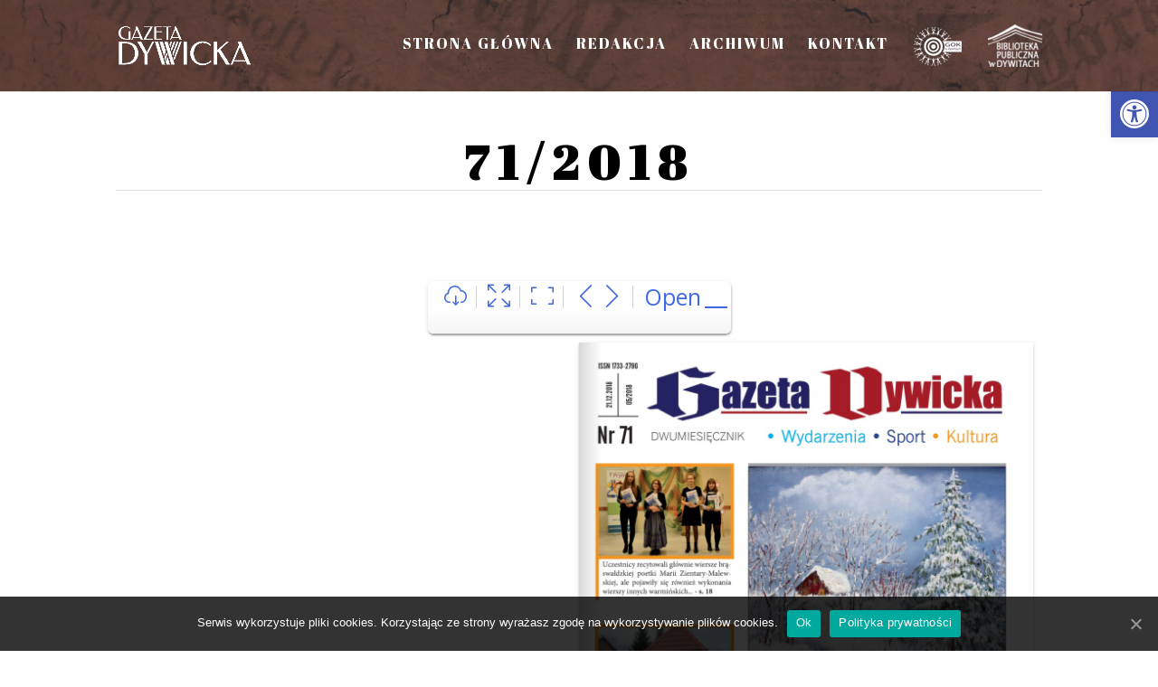

--- FILE ---
content_type: text/html; charset=UTF-8
request_url: http://www.gazetadywicka.eu/archiwa/683
body_size: 11055
content:
<!DOCTYPE html>
<html lang="pl-PL">
<head>
	<meta charset="UTF-8" />
<meta http-equiv="X-UA-Compatible" content="IE=edge">
	<link rel="pingback" href="http://www.gazetadywicka.eu/xmlrpc.php" />

	<script type="text/javascript">
		document.documentElement.className = 'js';
	</script>

	<script>var et_site_url='http://www.gazetadywicka.eu';var et_post_id='683';function et_core_page_resource_fallback(a,b){"undefined"===typeof b&&(b=a.sheet.cssRules&&0===a.sheet.cssRules.length);b&&(a.onerror=null,a.onload=null,a.href?a.href=et_site_url+"/?et_core_page_resource="+a.id+et_post_id:a.src&&(a.src=et_site_url+"/?et_core_page_resource="+a.id+et_post_id))}
</script><title>71/2018 - Gazeta Dywicka</title>

<!-- This site is optimized with the Yoast SEO plugin v13.5 - https://yoast.com/wordpress/plugins/seo/ -->
<meta name="robots" content="max-snippet:-1, max-image-preview:large, max-video-preview:-1"/>
<link rel="canonical" href="http://www.gazetadywicka.eu/archiwa/683" />
<meta property="og:locale" content="pl_PL" />
<meta property="og:type" content="article" />
<meta property="og:title" content="71/2018 - Gazeta Dywicka" />
<meta property="og:url" content="http://www.gazetadywicka.eu/archiwa/683" />
<meta property="og:site_name" content="Gazeta Dywicka" />
<meta property="article:section" content="2018" />
<meta property="article:published_time" content="2020-02-20T12:44:52+00:00" />
<meta property="article:modified_time" content="2020-02-20T12:48:04+00:00" />
<meta property="og:updated_time" content="2020-02-20T12:48:04+00:00" />
<meta name="twitter:card" content="summary_large_image" />
<meta name="twitter:title" content="71/2018 - Gazeta Dywicka" />
<script type='application/ld+json' class='yoast-schema-graph yoast-schema-graph--main'>{"@context":"https://schema.org","@graph":[{"@type":"WebSite","@id":"http://www.gazetadywicka.eu/#website","url":"http://www.gazetadywicka.eu/","name":"Gazeta Dywicka","inLanguage":"pl-PL","description":"Kolejna witryna oparta na WordPressie","potentialAction":[{"@type":"SearchAction","target":"http://www.gazetadywicka.eu/?s={search_term_string}","query-input":"required name=search_term_string"}]},{"@type":"WebPage","@id":"http://www.gazetadywicka.eu/archiwa/683#webpage","url":"http://www.gazetadywicka.eu/archiwa/683","name":"71/2018 - Gazeta Dywicka","isPartOf":{"@id":"http://www.gazetadywicka.eu/#website"},"inLanguage":"pl-PL","datePublished":"2020-02-20T12:44:52+00:00","dateModified":"2020-02-20T12:48:04+00:00","author":{"@id":"http://www.gazetadywicka.eu/#/schema/person/5bd87148ad65f06b09a844044b96a219"},"potentialAction":[{"@type":"ReadAction","target":["http://www.gazetadywicka.eu/archiwa/683"]}]},{"@type":["Person"],"@id":"http://www.gazetadywicka.eu/#/schema/person/5bd87148ad65f06b09a844044b96a219","name":"biuro@tureklamy.pl","image":{"@type":"ImageObject","@id":"http://www.gazetadywicka.eu/#authorlogo","inLanguage":"pl-PL","url":"http://0.gravatar.com/avatar/951eb7b6cbfe51eb4f6caff660f5d0fa?s=96&d=mm&r=g","caption":"biuro@tureklamy.pl"},"sameAs":[]}]}</script>
<!-- / Yoast SEO plugin. -->

<link rel='dns-prefetch' href='//fonts.googleapis.com' />
<link rel='dns-prefetch' href='//s.w.org' />
<link rel="alternate" type="application/rss+xml" title="Gazeta Dywicka &raquo; Kanał z wpisami" href="http://www.gazetadywicka.eu/feed" />
<link rel="alternate" type="application/rss+xml" title="Gazeta Dywicka &raquo; Kanał z komentarzami" href="http://www.gazetadywicka.eu/comments/feed" />
		<script type="text/javascript">
			window._wpemojiSettings = {"baseUrl":"https:\/\/s.w.org\/images\/core\/emoji\/13.0.0\/72x72\/","ext":".png","svgUrl":"https:\/\/s.w.org\/images\/core\/emoji\/13.0.0\/svg\/","svgExt":".svg","source":{"concatemoji":"http:\/\/www.gazetadywicka.eu\/wp-includes\/js\/wp-emoji-release.min.js?ver=5.5.17"}};
			!function(e,a,t){var n,r,o,i=a.createElement("canvas"),p=i.getContext&&i.getContext("2d");function s(e,t){var a=String.fromCharCode;p.clearRect(0,0,i.width,i.height),p.fillText(a.apply(this,e),0,0);e=i.toDataURL();return p.clearRect(0,0,i.width,i.height),p.fillText(a.apply(this,t),0,0),e===i.toDataURL()}function c(e){var t=a.createElement("script");t.src=e,t.defer=t.type="text/javascript",a.getElementsByTagName("head")[0].appendChild(t)}for(o=Array("flag","emoji"),t.supports={everything:!0,everythingExceptFlag:!0},r=0;r<o.length;r++)t.supports[o[r]]=function(e){if(!p||!p.fillText)return!1;switch(p.textBaseline="top",p.font="600 32px Arial",e){case"flag":return s([127987,65039,8205,9895,65039],[127987,65039,8203,9895,65039])?!1:!s([55356,56826,55356,56819],[55356,56826,8203,55356,56819])&&!s([55356,57332,56128,56423,56128,56418,56128,56421,56128,56430,56128,56423,56128,56447],[55356,57332,8203,56128,56423,8203,56128,56418,8203,56128,56421,8203,56128,56430,8203,56128,56423,8203,56128,56447]);case"emoji":return!s([55357,56424,8205,55356,57212],[55357,56424,8203,55356,57212])}return!1}(o[r]),t.supports.everything=t.supports.everything&&t.supports[o[r]],"flag"!==o[r]&&(t.supports.everythingExceptFlag=t.supports.everythingExceptFlag&&t.supports[o[r]]);t.supports.everythingExceptFlag=t.supports.everythingExceptFlag&&!t.supports.flag,t.DOMReady=!1,t.readyCallback=function(){t.DOMReady=!0},t.supports.everything||(n=function(){t.readyCallback()},a.addEventListener?(a.addEventListener("DOMContentLoaded",n,!1),e.addEventListener("load",n,!1)):(e.attachEvent("onload",n),a.attachEvent("onreadystatechange",function(){"complete"===a.readyState&&t.readyCallback()})),(n=t.source||{}).concatemoji?c(n.concatemoji):n.wpemoji&&n.twemoji&&(c(n.twemoji),c(n.wpemoji)))}(window,document,window._wpemojiSettings);
		</script>
		<meta content="Divi v.4.5.1" name="generator"/><style type="text/css">
img.wp-smiley,
img.emoji {
	display: inline !important;
	border: none !important;
	box-shadow: none !important;
	height: 1em !important;
	width: 1em !important;
	margin: 0 .07em !important;
	vertical-align: -0.1em !important;
	background: none !important;
	padding: 0 !important;
}
</style>
	<link rel='stylesheet' id='wp-block-library-css'  href='http://www.gazetadywicka.eu/wp-includes/css/dist/block-library/style.min.css?ver=5.5.17' type='text/css' media='all' />
<link rel='stylesheet' id='cookie-notice-front-css'  href='http://www.gazetadywicka.eu/wp-content/plugins/cookie-notice/css/front.min.css?ver=5.5.17' type='text/css' media='all' />
<link rel='stylesheet' id='menu-image-css'  href='http://www.gazetadywicka.eu/wp-content/plugins/menu-image/includes/css/menu-image.css?ver=2.9.6' type='text/css' media='all' />
<link rel='stylesheet' id='divi-fonts-css'  href='http://fonts.googleapis.com/css?family=Open+Sans:300italic,400italic,600italic,700italic,800italic,400,300,600,700,800&#038;subset=latin,latin-ext&#038;display=swap' type='text/css' media='all' />
<link rel='stylesheet' id='divi-style-css'  href='http://www.gazetadywicka.eu/wp-content/themes/Divi/style.css?ver=4.5.1' type='text/css' media='all' />
<link rel='stylesheet' id='jquery.bxslider.css-css'  href='http://www.gazetadywicka.eu/wp-content/plugins/pdf-light-viewer/resources/assets/node_modules/bxslider/dist/jquery.bxslider.min.css?ver=1586248554' type='text/css' media='all' />
<link rel='stylesheet' id='jquery.qtip.css-css'  href='http://www.gazetadywicka.eu/wp-content/plugins/pdf-light-viewer/resources/assets/bower_components/qtip2/jquery.qtip.min.css?ver=1586248554' type='text/css' media='all' />
<link rel='stylesheet' id='frontend.pdf-light-viewer-css'  href='http://www.gazetadywicka.eu/wp-content/plugins/pdf-light-viewer/resources/assets/dist/pdf-light-viewer-frontend.css?ver=1586248554' type='text/css' media='all' />
<link rel='stylesheet' id='et-builder-googlefonts-cached-css'  href='http://fonts.googleapis.com/css?family=Abril+Fatface%3Aregular&#038;subset=latin%2Clatin-ext&#038;display=swap&#038;ver=5.5.17' type='text/css' media='all' />
<link rel='stylesheet' id='pojo-a11y-css'  href='http://www.gazetadywicka.eu/wp-content/plugins/pojo-accessibility/assets/css/style.min.css?ver=1.0.0' type='text/css' media='all' />
<link rel='stylesheet' id='dashicons-css'  href='http://www.gazetadywicka.eu/wp-includes/css/dashicons.min.css?ver=5.5.17' type='text/css' media='all' />
<script type='text/javascript' id='cookie-notice-front-js-extra'>
/* <![CDATA[ */
var cnArgs = {"ajaxUrl":"http:\/\/www.gazetadywicka.eu\/wp-admin\/admin-ajax.php","nonce":"aacc38da71","hideEffect":"fade","position":"bottom","onScroll":"0","onScrollOffset":"100","onClick":"0","cookieName":"cookie_notice_accepted","cookieTime":"2592000","cookieTimeRejected":"2592000","cookiePath":"\/","cookieDomain":"","redirection":"0","cache":"1","refuse":"0","revokeCookies":"0","revokeCookiesOpt":"automatic","secure":"0","coronabarActive":"0"};
/* ]]> */
</script>
<script type='text/javascript' src='http://www.gazetadywicka.eu/wp-content/plugins/cookie-notice/js/front.min.js?ver=1.3.1' id='cookie-notice-front-js'></script>
<script type='text/javascript' src='http://www.gazetadywicka.eu/wp-includes/js/jquery/jquery.js?ver=1.12.4-wp' id='jquery-core-js'></script>
<script type='text/javascript' src='http://www.gazetadywicka.eu/wp-content/plugins/pdf-light-viewer/resources/assets/node_modules/jquery-lazyload/jquery.scrollstop.js?ver=1586248554' id='jquery.scrollstop.js-js'></script>
<script type='text/javascript' src='http://www.gazetadywicka.eu/wp-content/plugins/pdf-light-viewer/resources/assets/node_modules/jquery-lazyload/jquery.lazyload.js?ver=1586248554' id='jquery.lazyload.js-js'></script>
<script type='text/javascript' src='http://www.gazetadywicka.eu/wp-content/plugins/pdf-light-viewer/resources/assets/js/turn.js/hash.js?ver=1586248554' id='hash.turn.js-js'></script>
<script type='text/javascript' src='http://www.gazetadywicka.eu/wp-content/plugins/pdf-light-viewer/resources/assets/node_modules/screenfull/dist/screenfull.js?ver=1586248554' id='screenfull.js-js'></script>
<script type='text/javascript' src='http://www.gazetadywicka.eu/wp-content/plugins/pdf-light-viewer/resources/assets/js/turn.js/turn.html4.min.js?ver=1586248554' id='html4.turn.js-js'></script>
<script type='text/javascript' src='http://www.gazetadywicka.eu/wp-content/plugins/pdf-light-viewer/resources/assets/js/turn.js/turn.min.js?ver=1586248554' id='turn.js-js'></script>
<script type='text/javascript' src='http://www.gazetadywicka.eu/wp-content/plugins/pdf-light-viewer/resources/assets/node_modules/bxslider/dist/jquery.bxslider.min.js?ver=1586248554' id='jquery.bxslider.js-js'></script>
<script type='text/javascript' src='http://www.gazetadywicka.eu/wp-content/plugins/pdf-light-viewer/resources/assets/node_modules/jquery-zoom/jquery.zoom.min.js?ver=1586248554' id='jquery.zoom.js-js'></script>
<script type='text/javascript' src='http://www.gazetadywicka.eu/wp-content/plugins/pdf-light-viewer/resources/assets/bower_components/qtip2/jquery.qtip.min.js?ver=1586248554' id='jquery.qtip.js-js'></script>
<script type='text/javascript' id='magazine.pdf-light-viewer-js-extra'>
/* <![CDATA[ */
var PdfLightViewer = {"settings":{"enable_hash_nav":true,"theme":"light","theme_class":"pdf-light-viewer--theme-light"}};
/* ]]> */
</script>
<script type='text/javascript' src='http://www.gazetadywicka.eu/wp-content/plugins/pdf-light-viewer/resources/assets/js/magazine.js?ver=1586248554' id='magazine.pdf-light-viewer-js'></script>
<script type='text/javascript' src='http://www.gazetadywicka.eu/wp-content/themes/Divi/core/admin/js/es6-promise.auto.min.js?ver=5.5.17' id='es6-promise-js'></script>
<script type='text/javascript' id='et-core-api-spam-recaptcha-js-extra'>
/* <![CDATA[ */
var et_core_api_spam_recaptcha = {"site_key":"","page_action":{"action":"683"}};
/* ]]> */
</script>
<script type='text/javascript' src='http://www.gazetadywicka.eu/wp-content/themes/Divi/core/admin/js/recaptcha.js?ver=5.5.17' id='et-core-api-spam-recaptcha-js'></script>
<link rel="https://api.w.org/" href="http://www.gazetadywicka.eu/wp-json/" /><link rel="alternate" type="application/json" href="http://www.gazetadywicka.eu/wp-json/wp/v2/posts/683" /><link rel="EditURI" type="application/rsd+xml" title="RSD" href="http://www.gazetadywicka.eu/xmlrpc.php?rsd" />
<link rel="wlwmanifest" type="application/wlwmanifest+xml" href="http://www.gazetadywicka.eu/wp-includes/wlwmanifest.xml" /> 
<meta name="generator" content="WordPress 5.5.17" />
<link rel='shortlink' href='http://www.gazetadywicka.eu/?p=683' />
<link rel="alternate" type="application/json+oembed" href="http://www.gazetadywicka.eu/wp-json/oembed/1.0/embed?url=http%3A%2F%2Fwww.gazetadywicka.eu%2Farchiwa%2F683" />
<link rel="alternate" type="text/xml+oembed" href="http://www.gazetadywicka.eu/wp-json/oembed/1.0/embed?url=http%3A%2F%2Fwww.gazetadywicka.eu%2Farchiwa%2F683&#038;format=xml" />
<meta name="viewport" content="width=device-width, initial-scale=1.0, maximum-scale=1.0, user-scalable=0" /><style type="text/css">
#pojo-a11y-toolbar .pojo-a11y-toolbar-toggle a{ background-color: #4054b2;	color: #ffffff;}
#pojo-a11y-toolbar .pojo-a11y-toolbar-overlay, #pojo-a11y-toolbar .pojo-a11y-toolbar-overlay ul.pojo-a11y-toolbar-items.pojo-a11y-links{ border-color: #4054b2;}
body.pojo-a11y-focusable a:focus{ outline-style: solid !important;	outline-width: 1px !important;	outline-color: #FF0000 !important;}
#pojo-a11y-toolbar{ top: 100px !important;}
#pojo-a11y-toolbar .pojo-a11y-toolbar-overlay{ background-color: #ffffff;}
#pojo-a11y-toolbar .pojo-a11y-toolbar-overlay ul.pojo-a11y-toolbar-items li.pojo-a11y-toolbar-item a, #pojo-a11y-toolbar .pojo-a11y-toolbar-overlay p.pojo-a11y-toolbar-title{ color: #333333;}
#pojo-a11y-toolbar .pojo-a11y-toolbar-overlay ul.pojo-a11y-toolbar-items li.pojo-a11y-toolbar-item a.active{ background-color: #4054b2;	color: #ffffff;}
@media (max-width: 767px) { #pojo-a11y-toolbar { top: 50px !important; } }</style><style type="text/css">.broken_link, a.broken_link {
	text-decoration: line-through;
}</style><link rel="icon" href="http://www.gazetadywicka.eu/wp-content/uploads/2020/07/cropped-g2-32x32.jpg" sizes="32x32" />
<link rel="icon" href="http://www.gazetadywicka.eu/wp-content/uploads/2020/07/cropped-g2-192x192.jpg" sizes="192x192" />
<link rel="apple-touch-icon" href="http://www.gazetadywicka.eu/wp-content/uploads/2020/07/cropped-g2-180x180.jpg" />
<meta name="msapplication-TileImage" content="http://www.gazetadywicka.eu/wp-content/uploads/2020/07/cropped-g2-270x270.jpg" />
<link rel="alternate" type="application/rss+xml" title="RSS" href="http://www.gazetadywicka.eu/rsslatest.xml" /><link rel="stylesheet" id="et-divi-customizer-global-cached-inline-styles" href="http://www.gazetadywicka.eu/wp-content/et-cache/global/et-divi-customizer-global-17633887722117.min.css" onerror="et_core_page_resource_fallback(this, true)" onload="et_core_page_resource_fallback(this)" /></head>
<body class="post-template-default single single-post postid-683 single-format-standard cookies-not-set et_pb_button_helper_class et_fixed_nav et_show_nav et_primary_nav_dropdown_animation_fade et_secondary_nav_dropdown_animation_fade et_header_style_left et_pb_footer_columns4 et_cover_background et_pb_gutter osx et_pb_gutters3 et_full_width_page et_divi_theme et-db et_minified_js et_minified_css">
	<div id="page-container">

	
	
			<header id="main-header" data-height-onload="54">
			<div class="container clearfix et_menu_container">
							<div class="logo_container">
					<span class="logo_helper"></span>
					<a href="http://www.gazetadywicka.eu/">
						<img src="http://gazetadywicka.eu/wp-content/uploads/2019/12/Gazeta_Dywicka_logo_Black2.png" alt="Gazeta Dywicka" id="logo" data-height-percentage="42" />
					</a>
				</div>
							<div id="et-top-navigation" data-height="54" data-fixed-height="40">
											<nav id="top-menu-nav">
						<ul id="top-menu" class="nav"><li id="menu-item-74" class="menu-item menu-item-type-post_type menu-item-object-page menu-item-home menu-item-74"><a href="http://www.gazetadywicka.eu/">Strona Główna</a></li>
<li id="menu-item-73" class="menu-item menu-item-type-post_type menu-item-object-page menu-item-73"><a href="http://www.gazetadywicka.eu/redakcja">Redakcja</a></li>
<li id="menu-item-895" class="menu-item menu-item-type-post_type menu-item-object-page menu-item-895"><a href="http://www.gazetadywicka.eu/archiwum">Archiwum</a></li>
<li id="menu-item-71" class="menu-item menu-item-type-post_type menu-item-object-page menu-item-71"><a href="http://www.gazetadywicka.eu/kontakt">Kontakt</a></li>
<li id="menu-item-1210" class="menu-item menu-item-type-custom menu-item-object-custom menu-item-1210"><a href="http://www.gokdywity.eu/" class="menu-image-title-hide menu-image-not-hovered"><span class="menu-image-title-hide menu-image-title">GOK</span><img width="60" height="46" src="http://www.gazetadywicka.eu/wp-content/uploads/2020/03/GOK-LOGO-białe-bez-tla-—-kopia.png" class="menu-image menu-image-title-hide" alt="" loading="lazy" /></a></li>
<li id="menu-item-1213" class="menu-item menu-item-type-custom menu-item-object-custom menu-item-1213"><a href="http://www.gokdywity.eu/" class="menu-image-title-hide menu-image-not-hovered"><span class="menu-image-title-hide menu-image-title">Biblioteka</span><img width="60" height="47" src="http://www.gazetadywicka.eu/wp-content/uploads/2020/03/biblioteka.białe-—-kopia-60x47.png" class="menu-image menu-image-title-hide" alt="" loading="lazy" /></a></li>
</ul>						</nav>
					
					
					
					
					<div id="et_mobile_nav_menu">
				<div class="mobile_nav closed">
					<span class="select_page">Zaznacz stronę</span>
					<span class="mobile_menu_bar mobile_menu_bar_toggle"></span>
				</div>
			</div>				</div> <!-- #et-top-navigation -->
			</div> <!-- .container -->
			<div class="et_search_outer">
				<div class="container et_search_form_container">
					<form role="search" method="get" class="et-search-form" action="http://www.gazetadywicka.eu/">
					<input type="search" class="et-search-field" placeholder="Wyszukiwanie &hellip;" value="" name="s" title="Szukaj:" />					</form>
					<span class="et_close_search_field"></span>
				</div>
			</div>
		</header> <!-- #main-header -->
			<div id="et-main-area">
	
<div id="main-content">
		<div class="container">
		<div id="content-area" class="clearfix">
			<div id="left-area">
											<article id="post-683" class="et_pb_post post-683 post type-post status-publish format-standard hentry category-37">
											<div class="et_post_meta_wrapper">
							<h1 class="entry-title">71/2018</h1>

						
												</div> <!-- .et_post_meta_wrapper -->
				
					<div class="entry-content">
					  	<div class="pdf-light-viewer js-pdf-light-viewer pdf-light-viewer--theme-light" 		data-enable-zoom="1"         data-zoom-magnify="0">  		 		<div class="pdf-light-viewer-magazine-viewport js-pdf-light-viewer-magazine-viewport with-nav-bottom">  							<ul class="pdf-light-viewer-features-top-panel"> 					     <li>         <a title="Download" href="" target="_blank">             <i class="icons slicon-cloud-download"></i>         </a>     </li>      <li>         <a title="Fullscreen" href="#!" class="js-pdf-light-viewer-fullscreen">             <i class="icons slicon-size-fullscreen"></i>             <i class="icons slicon-size-actual initially-hidden"></i>         </a>     </li>      <li>         <a class="js-pdf-light-viewer-toggle-zoom" href="#!" title="Zoom enabled">             <i class="icons slicon-frame"></i>         </a>     </li>      <li>         <a href="#!" title="Previous page" class="js-pdf-light-viewer-previous-page">             <i class="icons slicon-arrow-left"></i>         </a>         <a href="#!" title="Next page" class="js-pdf-light-viewer-next-page">             <i class="icons slicon-arrow-right"></i>         </a>     </li>      <li>         <a href="#!" class="js-pdf-light-viewer-goto-page">Open</a>         <input type="text" class="js-pdf-light-viewer-goto-page-input pdf-light-viewer-goto-page-input" />     </li>  				</ul> 			 			<div class="pdf-light-viewer-magazine-viewport-container"> 				<div class="js-pdf-light-viewer-magazine pdf-light-viewer-magazine"                     data-max-book-width="0"                     data-max-book-height="0"                     data-limit-fullscreen-book-height="1" 					data-width="2528" 					data-height="3555" 					data-pages-count="20" 					data-page-layout="adaptive"                     data-download-page-format="jpg"                     data-theme=""                     data-disable-images-preloading="0"> 											<div style="background-image:url('http://www.gazetadywicka.eu/wp-content/plugins/pdf-light-viewer/resources/assets/img/lightpaperfibers.png');"> 							<div class="gradient"></div>                                                             <img 									class="js-pdf-light-viewer-lazy-loading js-pdf-light-viewer-lazy-loading-1 initially-hidden" 									src="http://www.gazetadywicka.eu/wp-content/plugins/pdf-light-viewer/resources/assets/img/lightpaperfibers.png" 									data-original="http://www.gazetadywicka.eu/wp-content/uploads/pdf-light-viewer/497/page-00001.jpg" 									width="100%" 									height="100%" 									/>                             						</div> 											<div style="background-image:url('http://www.gazetadywicka.eu/wp-content/plugins/pdf-light-viewer/resources/assets/img/lightpaperfibers.png');"> 							<div class="gradient"></div>                                                             <img 									class="js-pdf-light-viewer-lazy-loading js-pdf-light-viewer-lazy-loading-2 initially-hidden" 									src="http://www.gazetadywicka.eu/wp-content/plugins/pdf-light-viewer/resources/assets/img/lightpaperfibers.png" 									data-original="http://www.gazetadywicka.eu/wp-content/uploads/pdf-light-viewer/497/page-00002.jpg" 									width="100%" 									height="100%" 									/>                             						</div> 											<div style="background-image:url('http://www.gazetadywicka.eu/wp-content/plugins/pdf-light-viewer/resources/assets/img/lightpaperfibers.png');"> 							<div class="gradient"></div>                                                             <img 									class="js-pdf-light-viewer-lazy-loading js-pdf-light-viewer-lazy-loading-3 initially-hidden" 									src="http://www.gazetadywicka.eu/wp-content/plugins/pdf-light-viewer/resources/assets/img/lightpaperfibers.png" 									data-original="http://www.gazetadywicka.eu/wp-content/uploads/pdf-light-viewer/497/page-00003.jpg" 									width="100%" 									height="100%" 									/>                             						</div> 											<div style="background-image:url('http://www.gazetadywicka.eu/wp-content/plugins/pdf-light-viewer/resources/assets/img/lightpaperfibers.png');"> 							<div class="gradient"></div>                                                             <img 									class="js-pdf-light-viewer-lazy-loading js-pdf-light-viewer-lazy-loading-4 initially-hidden" 									src="http://www.gazetadywicka.eu/wp-content/plugins/pdf-light-viewer/resources/assets/img/lightpaperfibers.png" 									data-original="http://www.gazetadywicka.eu/wp-content/uploads/pdf-light-viewer/497/page-00004.jpg" 									width="100%" 									height="100%" 									/>                             						</div> 											<div style="background-image:url('http://www.gazetadywicka.eu/wp-content/plugins/pdf-light-viewer/resources/assets/img/lightpaperfibers.png');"> 							<div class="gradient"></div>                                                             <img 									class="js-pdf-light-viewer-lazy-loading js-pdf-light-viewer-lazy-loading-5 initially-hidden" 									src="http://www.gazetadywicka.eu/wp-content/plugins/pdf-light-viewer/resources/assets/img/lightpaperfibers.png" 									data-original="http://www.gazetadywicka.eu/wp-content/uploads/pdf-light-viewer/497/page-00005.jpg" 									width="100%" 									height="100%" 									/>                             						</div> 											<div style="background-image:url('http://www.gazetadywicka.eu/wp-content/plugins/pdf-light-viewer/resources/assets/img/lightpaperfibers.png');"> 							<div class="gradient"></div>                                                             <img 									class="js-pdf-light-viewer-lazy-loading js-pdf-light-viewer-lazy-loading-6 initially-hidden" 									src="http://www.gazetadywicka.eu/wp-content/plugins/pdf-light-viewer/resources/assets/img/lightpaperfibers.png" 									data-original="http://www.gazetadywicka.eu/wp-content/uploads/pdf-light-viewer/497/page-00006.jpg" 									width="100%" 									height="100%" 									/>                             						</div> 											<div style="background-image:url('http://www.gazetadywicka.eu/wp-content/plugins/pdf-light-viewer/resources/assets/img/lightpaperfibers.png');"> 							<div class="gradient"></div>                                                             <img 									class="js-pdf-light-viewer-lazy-loading js-pdf-light-viewer-lazy-loading-7 initially-hidden" 									src="http://www.gazetadywicka.eu/wp-content/plugins/pdf-light-viewer/resources/assets/img/lightpaperfibers.png" 									data-original="http://www.gazetadywicka.eu/wp-content/uploads/pdf-light-viewer/497/page-00007.jpg" 									width="100%" 									height="100%" 									/>                             						</div> 											<div style="background-image:url('http://www.gazetadywicka.eu/wp-content/plugins/pdf-light-viewer/resources/assets/img/lightpaperfibers.png');"> 							<div class="gradient"></div>                                                             <img 									class="js-pdf-light-viewer-lazy-loading js-pdf-light-viewer-lazy-loading-8 initially-hidden" 									src="http://www.gazetadywicka.eu/wp-content/plugins/pdf-light-viewer/resources/assets/img/lightpaperfibers.png" 									data-original="http://www.gazetadywicka.eu/wp-content/uploads/pdf-light-viewer/497/page-00008.jpg" 									width="100%" 									height="100%" 									/>                             						</div> 											<div style="background-image:url('http://www.gazetadywicka.eu/wp-content/plugins/pdf-light-viewer/resources/assets/img/lightpaperfibers.png');"> 							<div class="gradient"></div>                                                             <img 									class="js-pdf-light-viewer-lazy-loading js-pdf-light-viewer-lazy-loading-9 initially-hidden" 									src="http://www.gazetadywicka.eu/wp-content/plugins/pdf-light-viewer/resources/assets/img/lightpaperfibers.png" 									data-original="http://www.gazetadywicka.eu/wp-content/uploads/pdf-light-viewer/497/page-00009.jpg" 									width="100%" 									height="100%" 									/>                             						</div> 											<div style="background-image:url('http://www.gazetadywicka.eu/wp-content/plugins/pdf-light-viewer/resources/assets/img/lightpaperfibers.png');"> 							<div class="gradient"></div>                                                             <img 									class="js-pdf-light-viewer-lazy-loading js-pdf-light-viewer-lazy-loading-10 initially-hidden" 									src="http://www.gazetadywicka.eu/wp-content/plugins/pdf-light-viewer/resources/assets/img/lightpaperfibers.png" 									data-original="http://www.gazetadywicka.eu/wp-content/uploads/pdf-light-viewer/497/page-00010.jpg" 									width="100%" 									height="100%" 									/>                             						</div> 											<div style="background-image:url('http://www.gazetadywicka.eu/wp-content/plugins/pdf-light-viewer/resources/assets/img/lightpaperfibers.png');"> 							<div class="gradient"></div>                                                             <img 									class="js-pdf-light-viewer-lazy-loading js-pdf-light-viewer-lazy-loading-11 initially-hidden" 									src="http://www.gazetadywicka.eu/wp-content/plugins/pdf-light-viewer/resources/assets/img/lightpaperfibers.png" 									data-original="http://www.gazetadywicka.eu/wp-content/uploads/pdf-light-viewer/497/page-00011.jpg" 									width="100%" 									height="100%" 									/>                             						</div> 											<div style="background-image:url('http://www.gazetadywicka.eu/wp-content/plugins/pdf-light-viewer/resources/assets/img/lightpaperfibers.png');"> 							<div class="gradient"></div>                                                             <img 									class="js-pdf-light-viewer-lazy-loading js-pdf-light-viewer-lazy-loading-12 initially-hidden" 									src="http://www.gazetadywicka.eu/wp-content/plugins/pdf-light-viewer/resources/assets/img/lightpaperfibers.png" 									data-original="http://www.gazetadywicka.eu/wp-content/uploads/pdf-light-viewer/497/page-00012.jpg" 									width="100%" 									height="100%" 									/>                             						</div> 											<div style="background-image:url('http://www.gazetadywicka.eu/wp-content/plugins/pdf-light-viewer/resources/assets/img/lightpaperfibers.png');"> 							<div class="gradient"></div>                                                             <img 									class="js-pdf-light-viewer-lazy-loading js-pdf-light-viewer-lazy-loading-13 initially-hidden" 									src="http://www.gazetadywicka.eu/wp-content/plugins/pdf-light-viewer/resources/assets/img/lightpaperfibers.png" 									data-original="http://www.gazetadywicka.eu/wp-content/uploads/pdf-light-viewer/497/page-00013.jpg" 									width="100%" 									height="100%" 									/>                             						</div> 											<div style="background-image:url('http://www.gazetadywicka.eu/wp-content/plugins/pdf-light-viewer/resources/assets/img/lightpaperfibers.png');"> 							<div class="gradient"></div>                                                             <img 									class="js-pdf-light-viewer-lazy-loading js-pdf-light-viewer-lazy-loading-14 initially-hidden" 									src="http://www.gazetadywicka.eu/wp-content/plugins/pdf-light-viewer/resources/assets/img/lightpaperfibers.png" 									data-original="http://www.gazetadywicka.eu/wp-content/uploads/pdf-light-viewer/497/page-00014.jpg" 									width="100%" 									height="100%" 									/>                             						</div> 											<div style="background-image:url('http://www.gazetadywicka.eu/wp-content/plugins/pdf-light-viewer/resources/assets/img/lightpaperfibers.png');"> 							<div class="gradient"></div>                                                             <img 									class="js-pdf-light-viewer-lazy-loading js-pdf-light-viewer-lazy-loading-15 initially-hidden" 									src="http://www.gazetadywicka.eu/wp-content/plugins/pdf-light-viewer/resources/assets/img/lightpaperfibers.png" 									data-original="http://www.gazetadywicka.eu/wp-content/uploads/pdf-light-viewer/497/page-00015.jpg" 									width="100%" 									height="100%" 									/>                             						</div> 											<div style="background-image:url('http://www.gazetadywicka.eu/wp-content/plugins/pdf-light-viewer/resources/assets/img/lightpaperfibers.png');"> 							<div class="gradient"></div>                                                             <img 									class="js-pdf-light-viewer-lazy-loading js-pdf-light-viewer-lazy-loading-16 initially-hidden" 									src="http://www.gazetadywicka.eu/wp-content/plugins/pdf-light-viewer/resources/assets/img/lightpaperfibers.png" 									data-original="http://www.gazetadywicka.eu/wp-content/uploads/pdf-light-viewer/497/page-00016.jpg" 									width="100%" 									height="100%" 									/>                             						</div> 											<div style="background-image:url('http://www.gazetadywicka.eu/wp-content/plugins/pdf-light-viewer/resources/assets/img/lightpaperfibers.png');"> 							<div class="gradient"></div>                                                             <img 									class="js-pdf-light-viewer-lazy-loading js-pdf-light-viewer-lazy-loading-17 initially-hidden" 									src="http://www.gazetadywicka.eu/wp-content/plugins/pdf-light-viewer/resources/assets/img/lightpaperfibers.png" 									data-original="http://www.gazetadywicka.eu/wp-content/uploads/pdf-light-viewer/497/page-00017.jpg" 									width="100%" 									height="100%" 									/>                             						</div> 											<div style="background-image:url('http://www.gazetadywicka.eu/wp-content/plugins/pdf-light-viewer/resources/assets/img/lightpaperfibers.png');"> 							<div class="gradient"></div>                                                             <img 									class="js-pdf-light-viewer-lazy-loading js-pdf-light-viewer-lazy-loading-18 initially-hidden" 									src="http://www.gazetadywicka.eu/wp-content/plugins/pdf-light-viewer/resources/assets/img/lightpaperfibers.png" 									data-original="http://www.gazetadywicka.eu/wp-content/uploads/pdf-light-viewer/497/page-00018.jpg" 									width="100%" 									height="100%" 									/>                             						</div> 											<div style="background-image:url('http://www.gazetadywicka.eu/wp-content/plugins/pdf-light-viewer/resources/assets/img/lightpaperfibers.png');"> 							<div class="gradient"></div>                                                             <img 									class="js-pdf-light-viewer-lazy-loading js-pdf-light-viewer-lazy-loading-19 initially-hidden" 									src="http://www.gazetadywicka.eu/wp-content/plugins/pdf-light-viewer/resources/assets/img/lightpaperfibers.png" 									data-original="http://www.gazetadywicka.eu/wp-content/uploads/pdf-light-viewer/497/page-00019.jpg" 									width="100%" 									height="100%" 									/>                             						</div> 											<div style="background-image:url('http://www.gazetadywicka.eu/wp-content/plugins/pdf-light-viewer/resources/assets/img/lightpaperfibers.png');"> 							<div class="gradient"></div>                                                             <img 									class="js-pdf-light-viewer-lazy-loading js-pdf-light-viewer-lazy-loading-20 initially-hidden" 									src="http://www.gazetadywicka.eu/wp-content/plugins/pdf-light-viewer/resources/assets/img/lightpaperfibers.png" 									data-original="http://www.gazetadywicka.eu/wp-content/uploads/pdf-light-viewer/497/page-00020.jpg" 									width="100%" 									height="100%" 									/>                             						</div> 									</div> 			</div> 		</div>  		<!-- Thumbnails --> 					<div class="pdf-light-viewer-magazine-thumbnails js-pdf-light-viewer-magazine-thumbnails">  				<div class="pdf-light-viewer-features-bottom-panel"> 					<ul>     <li>         <div class="i pdf-light-viewer-slide">             <a href="#page/1" class="page-1 js-page-thumbnail">                 <img                     src="http://www.gazetadywicka.eu/wp-content/uploads/pdf-light-viewer/497-thumbs/page-00001-100x76.jpg"                     alt=""                     />             </a>             <span>                 1                             </span>         </div>     </li>             <li>             <div class="d pdf-light-viewer-slide">                 <a href="#page/2" class="page-2 js-page-thumbnail">                     <img                         src="http://www.gazetadywicka.eu/wp-content/uploads/pdf-light-viewer/497-thumbs/page-00002-100x76.jpg"                         alt=""                         />                 </a>                 <a href="#page/3" class="page-3 js-page-thumbnail">                     <img                         src="http://www.gazetadywicka.eu/wp-content/uploads/pdf-light-viewer/497-thumbs/page-00003-100x76.jpg"                         alt=""                         />                 </a>                 <span>                                          2-3                                     </span>             </div>         </li>             <li>             <div class="d pdf-light-viewer-slide">                 <a href="#page/4" class="page-4 js-page-thumbnail">                     <img                         src="http://www.gazetadywicka.eu/wp-content/uploads/pdf-light-viewer/497-thumbs/page-00004-100x76.jpg"                         alt=""                         />                 </a>                 <a href="#page/5" class="page-5 js-page-thumbnail">                     <img                         src="http://www.gazetadywicka.eu/wp-content/uploads/pdf-light-viewer/497-thumbs/page-00005-100x76.jpg"                         alt=""                         />                 </a>                 <span>                                          4-5                                     </span>             </div>         </li>             <li>             <div class="d pdf-light-viewer-slide">                 <a href="#page/6" class="page-6 js-page-thumbnail">                     <img                         src="http://www.gazetadywicka.eu/wp-content/uploads/pdf-light-viewer/497-thumbs/page-00006-100x76.jpg"                         alt=""                         />                 </a>                 <a href="#page/7" class="page-7 js-page-thumbnail">                     <img                         src="http://www.gazetadywicka.eu/wp-content/uploads/pdf-light-viewer/497-thumbs/page-00007-100x76.jpg"                         alt=""                         />                 </a>                 <span>                                          6-7                                     </span>             </div>         </li>             <li>             <div class="d pdf-light-viewer-slide">                 <a href="#page/8" class="page-8 js-page-thumbnail">                     <img                         src="http://www.gazetadywicka.eu/wp-content/uploads/pdf-light-viewer/497-thumbs/page-00008-100x76.jpg"                         alt=""                         />                 </a>                 <a href="#page/9" class="page-9 js-page-thumbnail">                     <img                         src="http://www.gazetadywicka.eu/wp-content/uploads/pdf-light-viewer/497-thumbs/page-00009-100x76.jpg"                         alt=""                         />                 </a>                 <span>                                          8-9                                     </span>             </div>         </li>             <li>             <div class="d pdf-light-viewer-slide">                 <a href="#page/10" class="page-10 js-page-thumbnail">                     <img                         src="http://www.gazetadywicka.eu/wp-content/uploads/pdf-light-viewer/497-thumbs/page-00010-100x76.jpg"                         alt=""                         />                 </a>                 <a href="#page/11" class="page-11 js-page-thumbnail">                     <img                         src="http://www.gazetadywicka.eu/wp-content/uploads/pdf-light-viewer/497-thumbs/page-00011-100x76.jpg"                         alt=""                         />                 </a>                 <span>                                          10-11                                     </span>             </div>         </li>             <li>             <div class="d pdf-light-viewer-slide">                 <a href="#page/12" class="page-12 js-page-thumbnail">                     <img                         src="http://www.gazetadywicka.eu/wp-content/uploads/pdf-light-viewer/497-thumbs/page-00012-100x76.jpg"                         alt=""                         />                 </a>                 <a href="#page/13" class="page-13 js-page-thumbnail">                     <img                         src="http://www.gazetadywicka.eu/wp-content/uploads/pdf-light-viewer/497-thumbs/page-00013-100x76.jpg"                         alt=""                         />                 </a>                 <span>                                          12-13                                     </span>             </div>         </li>             <li>             <div class="d pdf-light-viewer-slide">                 <a href="#page/14" class="page-14 js-page-thumbnail">                     <img                         src="http://www.gazetadywicka.eu/wp-content/uploads/pdf-light-viewer/497-thumbs/page-00014-100x76.jpg"                         alt=""                         />                 </a>                 <a href="#page/15" class="page-15 js-page-thumbnail">                     <img                         src="http://www.gazetadywicka.eu/wp-content/uploads/pdf-light-viewer/497-thumbs/page-00015-100x76.jpg"                         alt=""                         />                 </a>                 <span>                                          14-15                                     </span>             </div>         </li>             <li>             <div class="d pdf-light-viewer-slide">                 <a href="#page/16" class="page-16 js-page-thumbnail">                     <img                         src="http://www.gazetadywicka.eu/wp-content/uploads/pdf-light-viewer/497-thumbs/page-00016-100x76.jpg"                         alt=""                         />                 </a>                 <a href="#page/17" class="page-17 js-page-thumbnail">                     <img                         src="http://www.gazetadywicka.eu/wp-content/uploads/pdf-light-viewer/497-thumbs/page-00017-100x76.jpg"                         alt=""                         />                 </a>                 <span>                                          16-17                                     </span>             </div>         </li>             <li>             <div class="d pdf-light-viewer-slide">                 <a href="#page/18" class="page-18 js-page-thumbnail">                     <img                         src="http://www.gazetadywicka.eu/wp-content/uploads/pdf-light-viewer/497-thumbs/page-00018-100x76.jpg"                         alt=""                         />                 </a>                 <a href="#page/19" class="page-19 js-page-thumbnail">                     <img                         src="http://www.gazetadywicka.eu/wp-content/uploads/pdf-light-viewer/497-thumbs/page-00019-100x76.jpg"                         alt=""                         />                 </a>                 <span>                                          18-19                                     </span>             </div>         </li>                  <li>             <div class="i pdf-light-viewer-slide">                 <a href="#page/20" class="page-20 js-page-thumbnail">                     <img                         src="http://www.gazetadywicka.eu/wp-content/uploads/pdf-light-viewer/497-thumbs/page-00020-100x76.jpg"                         alt=""                         />                 </a>                 <span>                     20                                    </span>             </div>         </li>     </ul> 				</div>  			</div> 		 	</div>  
					</div> <!-- .entry-content -->
					<div class="et_post_meta_wrapper">
										</div> <!-- .et_post_meta_wrapper -->
				</article> <!-- .et_pb_post -->

						</div> <!-- #left-area -->

					</div> <!-- #content-area -->
	</div> <!-- .container -->
	</div> <!-- #main-content -->


			<footer id="main-footer">
				

		
				<div id="footer-bottom">
					<div class="container clearfix">
				<div id="footer-info">Gazeta Dywicka 2004 - 2020 r. </div>					</div>	<!-- .container -->
				</div>
			</footer> <!-- #main-footer -->
		</div> <!-- #et-main-area -->


	</div> <!-- #page-container -->

	<script type='text/javascript' id='divi-custom-script-js-extra'>
/* <![CDATA[ */
var DIVI = {"item_count":"%d Item","items_count":"%d Items"};
var et_shortcodes_strings = {"previous":"Poprzednie","next":"Nast\u0119pne"};
var et_pb_custom = {"ajaxurl":"http:\/\/www.gazetadywicka.eu\/wp-admin\/admin-ajax.php","images_uri":"http:\/\/www.gazetadywicka.eu\/wp-content\/themes\/Divi\/images","builder_images_uri":"http:\/\/www.gazetadywicka.eu\/wp-content\/themes\/Divi\/includes\/builder\/images","et_frontend_nonce":"8a60fa53cf","subscription_failed":"Prosz\u0119, sprawd\u017a pola poni\u017cej, aby upewni\u0107 si\u0119, \u017ce wpisa\u0142e\u015b poprawn\u0105 informacj\u0119.","et_ab_log_nonce":"2c20aefe26","fill_message":"Prosz\u0119 wype\u0142ni\u0107 nast\u0119puj\u0105ce pola:","contact_error_message":"Napraw poni\u017csze b\u0142\u0119dy:","invalid":"Nieprawid\u0142owy adres e-mail","captcha":"Captcha","prev":"Przed","previous":"Poprzednie","next":"Dalej","wrong_captcha":"Wpisa\u0142e\u015b\/-a\u015b w captcha nieprawid\u0142owy numer.","wrong_checkbox":"Checkbox","ignore_waypoints":"no","is_divi_theme_used":"1","widget_search_selector":".widget_search","ab_tests":[],"is_ab_testing_active":"","page_id":"683","unique_test_id":"","ab_bounce_rate":"5","is_cache_plugin_active":"yes","is_shortcode_tracking":"","tinymce_uri":""}; var et_frontend_scripts = {"builderCssContainerPrefix":"#et-boc","builderCssLayoutPrefix":"#et-boc .et-l"};
var et_pb_box_shadow_elements = [];
var et_pb_motion_elements = {"desktop":[],"tablet":[],"phone":[]};
/* ]]> */
</script>
<script type='text/javascript' src='http://www.gazetadywicka.eu/wp-content/themes/Divi/js/custom.unified.js?ver=4.5.1' id='divi-custom-script-js'></script>
<script type='text/javascript' id='pojo-a11y-js-extra'>
/* <![CDATA[ */
var PojoA11yOptions = {"focusable":"","remove_link_target":"","add_role_links":"","enable_save":"","save_expiration":""};
/* ]]> */
</script>
<script type='text/javascript' src='http://www.gazetadywicka.eu/wp-content/plugins/pojo-accessibility/assets/js/app.min.js?ver=1.0.0' id='pojo-a11y-js'></script>
<script type='text/javascript' src='http://www.gazetadywicka.eu/wp-content/themes/Divi/core/admin/js/common.js?ver=4.5.1' id='et-core-common-js'></script>
<script type='text/javascript' src='http://www.gazetadywicka.eu/wp-includes/js/wp-embed.min.js?ver=5.5.17' id='wp-embed-js'></script>
		<a id="pojo-a11y-skip-content" class="pojo-skip-link pojo-skip-content" tabindex="1" accesskey="s" href="#content">Skip to content</a>
				<nav id="pojo-a11y-toolbar" class="pojo-a11y-toolbar-right" role="navigation">
			<div class="pojo-a11y-toolbar-toggle">
				<a class="pojo-a11y-toolbar-link pojo-a11y-toolbar-toggle-link" href="javascript:void(0);" title="Ułatwienie dostępu:">
					<span class="pojo-sr-only sr-only">Open toolbar</span>
					<svg xmlns="http://www.w3.org/2000/svg" viewBox="0 0 100 100" fill="currentColor" width="1em">
						<path d="M50 8.1c23.2 0 41.9 18.8 41.9 41.9 0 23.2-18.8 41.9-41.9 41.9C26.8 91.9 8.1 73.2 8.1 50S26.8 8.1 50 8.1M50 0C22.4 0 0 22.4 0 50s22.4 50 50 50 50-22.4 50-50S77.6 0 50 0zm0 11.3c-21.4 0-38.7 17.3-38.7 38.7S28.6 88.7 50 88.7 88.7 71.4 88.7 50 71.4 11.3 50 11.3zm0 8.9c4 0 7.3 3.2 7.3 7.3S54 34.7 50 34.7s-7.3-3.2-7.3-7.3 3.3-7.2 7.3-7.2zm23.7 19.7c-5.8 1.4-11.2 2.6-16.6 3.2.2 20.4 2.5 24.8 5 31.4.7 1.9-.2 4-2.1 4.7-1.9.7-4-.2-4.7-2.1-1.8-4.5-3.4-8.2-4.5-15.8h-2c-1 7.6-2.7 11.3-4.5 15.8-.7 1.9-2.8 2.8-4.7 2.1-1.9-.7-2.8-2.8-2.1-4.7 2.6-6.6 4.9-11 5-31.4-5.4-.6-10.8-1.8-16.6-3.2-1.7-.4-2.8-2.1-2.4-3.9.4-1.7 2.1-2.8 3.9-2.4 19.5 4.6 25.1 4.6 44.5 0 1.7-.4 3.5.7 3.9 2.4.7 1.8-.3 3.5-2.1 3.9z"/>					</svg>
				</a>
			</div>
			<div class="pojo-a11y-toolbar-overlay">
				<div class="pojo-a11y-toolbar-inner">
					<p class="pojo-a11y-toolbar-title">Ułatwienie dostępu:</p>
					
					<ul class="pojo-a11y-toolbar-items pojo-a11y-tools">
																			<li class="pojo-a11y-toolbar-item">
								<a href="#" class="pojo-a11y-toolbar-link pojo-a11y-btn-resize-font pojo-a11y-btn-resize-plus" data-action="resize-plus" data-action-group="resize" tabindex="-1">
									<span class="pojo-a11y-toolbar-icon"><svg version="1.1" xmlns="http://www.w3.org/2000/svg" width="1em" viewBox="0 0 448 448"><path fill="currentColor" d="M256 200v16c0 4.25-3.75 8-8 8h-56v56c0 4.25-3.75 8-8 8h-16c-4.25 0-8-3.75-8-8v-56h-56c-4.25 0-8-3.75-8-8v-16c0-4.25 3.75-8 8-8h56v-56c0-4.25 3.75-8 8-8h16c4.25 0 8 3.75 8 8v56h56c4.25 0 8 3.75 8 8zM288 208c0-61.75-50.25-112-112-112s-112 50.25-112 112 50.25 112 112 112 112-50.25 112-112zM416 416c0 17.75-14.25 32-32 32-8.5 0-16.75-3.5-22.5-9.5l-85.75-85.5c-29.25 20.25-64.25 31-99.75 31-97.25 0-176-78.75-176-176s78.75-176 176-176 176 78.75 176 176c0 35.5-10.75 70.5-31 99.75l85.75 85.75c5.75 5.75 9.25 14 9.25 22.5z""></path></svg></span><span class="pojo-a11y-toolbar-text">Powiększ tekst</span>								</a>
							</li>
							
							<li class="pojo-a11y-toolbar-item">
								<a href="#" class="pojo-a11y-toolbar-link pojo-a11y-btn-resize-font pojo-a11y-btn-resize-minus" data-action="resize-minus" data-action-group="resize" tabindex="-1">
									<span class="pojo-a11y-toolbar-icon"><svg version="1.1" xmlns="http://www.w3.org/2000/svg" width="1em" viewBox="0 0 448 448"><path fill="currentColor" d="M256 200v16c0 4.25-3.75 8-8 8h-144c-4.25 0-8-3.75-8-8v-16c0-4.25 3.75-8 8-8h144c4.25 0 8 3.75 8 8zM288 208c0-61.75-50.25-112-112-112s-112 50.25-112 112 50.25 112 112 112 112-50.25 112-112zM416 416c0 17.75-14.25 32-32 32-8.5 0-16.75-3.5-22.5-9.5l-85.75-85.5c-29.25 20.25-64.25 31-99.75 31-97.25 0-176-78.75-176-176s78.75-176 176-176 176 78.75 176 176c0 35.5-10.75 70.5-31 99.75l85.75 85.75c5.75 5.75 9.25 14 9.25 22.5z"></path></svg></span><span class="pojo-a11y-toolbar-text">Zmniejsz tekst</span>								</a>
							</li>
						
													<li class="pojo-a11y-toolbar-item">
								<a href="#" class="pojo-a11y-toolbar-link pojo-a11y-btn-background-group pojo-a11y-btn-grayscale" data-action="grayscale" data-action-group="schema" tabindex="-1">
									<span class="pojo-a11y-toolbar-icon"><svg version="1.1" xmlns="http://www.w3.org/2000/svg" width="1em" viewBox="0 0 448 448"><path fill="currentColor" d="M15.75 384h-15.75v-352h15.75v352zM31.5 383.75h-8v-351.75h8v351.75zM55 383.75h-7.75v-351.75h7.75v351.75zM94.25 383.75h-7.75v-351.75h7.75v351.75zM133.5 383.75h-15.5v-351.75h15.5v351.75zM165 383.75h-7.75v-351.75h7.75v351.75zM180.75 383.75h-7.75v-351.75h7.75v351.75zM196.5 383.75h-7.75v-351.75h7.75v351.75zM235.75 383.75h-15.75v-351.75h15.75v351.75zM275 383.75h-15.75v-351.75h15.75v351.75zM306.5 383.75h-15.75v-351.75h15.75v351.75zM338 383.75h-15.75v-351.75h15.75v351.75zM361.5 383.75h-15.75v-351.75h15.75v351.75zM408.75 383.75h-23.5v-351.75h23.5v351.75zM424.5 383.75h-8v-351.75h8v351.75zM448 384h-15.75v-352h15.75v352z"></path></svg></span><span class="pojo-a11y-toolbar-text">Skala szarości</span>								</a>
							</li>
						
													<li class="pojo-a11y-toolbar-item">
								<a href="#" class="pojo-a11y-toolbar-link pojo-a11y-btn-background-group pojo-a11y-btn-high-contrast" data-action="high-contrast" data-action-group="schema" tabindex="-1">
									<span class="pojo-a11y-toolbar-icon"><svg version="1.1" xmlns="http://www.w3.org/2000/svg" width="1em" viewBox="0 0 448 448"><path fill="currentColor" d="M192 360v-272c-75 0-136 61-136 136s61 136 136 136zM384 224c0 106-86 192-192 192s-192-86-192-192 86-192 192-192 192 86 192 192z""></path></svg></span><span class="pojo-a11y-toolbar-text">Wysoki kontrast</span>								</a>
							</li>
						
						<li class="pojo-a11y-toolbar-item">
							<a href="#" class="pojo-a11y-toolbar-link pojo-a11y-btn-background-group pojo-a11y-btn-negative-contrast" data-action="negative-contrast" data-action-group="schema" tabindex="-1">

								<span class="pojo-a11y-toolbar-icon"><svg version="1.1" xmlns="http://www.w3.org/2000/svg" width="1em" viewBox="0 0 448 448"><path fill="currentColor" d="M416 240c-23.75-36.75-56.25-68.25-95.25-88.25 10 17 15.25 36.5 15.25 56.25 0 61.75-50.25 112-112 112s-112-50.25-112-112c0-19.75 5.25-39.25 15.25-56.25-39 20-71.5 51.5-95.25 88.25 42.75 66 111.75 112 192 112s149.25-46 192-112zM236 144c0-6.5-5.5-12-12-12-41.75 0-76 34.25-76 76 0 6.5 5.5 12 12 12s12-5.5 12-12c0-28.5 23.5-52 52-52 6.5 0 12-5.5 12-12zM448 240c0 6.25-2 12-5 17.25-46 75.75-130.25 126.75-219 126.75s-173-51.25-219-126.75c-3-5.25-5-11-5-17.25s2-12 5-17.25c46-75.5 130.25-126.75 219-126.75s173 51.25 219 126.75c3 5.25 5 11 5 17.25z"></path></svg></span><span class="pojo-a11y-toolbar-text">Kontrast negatywny</span>							</a>
						</li>

													<li class="pojo-a11y-toolbar-item">
								<a href="#" class="pojo-a11y-toolbar-link pojo-a11y-btn-background-group pojo-a11y-btn-light-background" data-action="light-background" data-action-group="schema" tabindex="-1">
									<span class="pojo-a11y-toolbar-icon"><svg version="1.1" xmlns="http://www.w3.org/2000/svg" width="1em" viewBox="0 0 448 448"><path fill="currentColor" d="M184 144c0 4.25-3.75 8-8 8s-8-3.75-8-8c0-17.25-26.75-24-40-24-4.25 0-8-3.75-8-8s3.75-8 8-8c23.25 0 56 12.25 56 40zM224 144c0-50-50.75-80-96-80s-96 30-96 80c0 16 6.5 32.75 17 45 4.75 5.5 10.25 10.75 15.25 16.5 17.75 21.25 32.75 46.25 35.25 74.5h57c2.5-28.25 17.5-53.25 35.25-74.5 5-5.75 10.5-11 15.25-16.5 10.5-12.25 17-29 17-45zM256 144c0 25.75-8.5 48-25.75 67s-40 45.75-42 72.5c7.25 4.25 11.75 12.25 11.75 20.5 0 6-2.25 11.75-6.25 16 4 4.25 6.25 10 6.25 16 0 8.25-4.25 15.75-11.25 20.25 2 3.5 3.25 7.75 3.25 11.75 0 16.25-12.75 24-27.25 24-6.5 14.5-21 24-36.75 24s-30.25-9.5-36.75-24c-14.5 0-27.25-7.75-27.25-24 0-4 1.25-8.25 3.25-11.75-7-4.5-11.25-12-11.25-20.25 0-6 2.25-11.75 6.25-16-4-4.25-6.25-10-6.25-16 0-8.25 4.5-16.25 11.75-20.5-2-26.75-24.75-53.5-42-72.5s-25.75-41.25-25.75-67c0-68 64.75-112 128-112s128 44 128 112z"></path></svg></span><span class="pojo-a11y-toolbar-text">Jasne Tło</span>								</a>
							</li>
						
													<li class="pojo-a11y-toolbar-item">
								<a href="#" class="pojo-a11y-toolbar-link pojo-a11y-btn-links-underline" data-action="links-underline" data-action-group="toggle" tabindex="-1">
									<span class="pojo-a11y-toolbar-icon"><svg version="1.1" xmlns="http://www.w3.org/2000/svg" width="1em" viewBox="0 0 448 448"><path fill="currentColor" d="M364 304c0-6.5-2.5-12.5-7-17l-52-52c-4.5-4.5-10.75-7-17-7-7.25 0-13 2.75-18 8 8.25 8.25 18 15.25 18 28 0 13.25-10.75 24-24 24-12.75 0-19.75-9.75-28-18-5.25 5-8.25 10.75-8.25 18.25 0 6.25 2.5 12.5 7 17l51.5 51.75c4.5 4.5 10.75 6.75 17 6.75s12.5-2.25 17-6.5l36.75-36.5c4.5-4.5 7-10.5 7-16.75zM188.25 127.75c0-6.25-2.5-12.5-7-17l-51.5-51.75c-4.5-4.5-10.75-7-17-7s-12.5 2.5-17 6.75l-36.75 36.5c-4.5 4.5-7 10.5-7 16.75 0 6.5 2.5 12.5 7 17l52 52c4.5 4.5 10.75 6.75 17 6.75 7.25 0 13-2.5 18-7.75-8.25-8.25-18-15.25-18-28 0-13.25 10.75-24 24-24 12.75 0 19.75 9.75 28 18 5.25-5 8.25-10.75 8.25-18.25zM412 304c0 19-7.75 37.5-21.25 50.75l-36.75 36.5c-13.5 13.5-31.75 20.75-50.75 20.75-19.25 0-37.5-7.5-51-21.25l-51.5-51.75c-13.5-13.5-20.75-31.75-20.75-50.75 0-19.75 8-38.5 22-52.25l-22-22c-13.75 14-32.25 22-52 22-19 0-37.5-7.5-51-21l-52-52c-13.75-13.75-21-31.75-21-51 0-19 7.75-37.5 21.25-50.75l36.75-36.5c13.5-13.5 31.75-20.75 50.75-20.75 19.25 0 37.5 7.5 51 21.25l51.5 51.75c13.5 13.5 20.75 31.75 20.75 50.75 0 19.75-8 38.5-22 52.25l22 22c13.75-14 32.25-22 52-22 19 0 37.5 7.5 51 21l52 52c13.75 13.75 21 31.75 21 51z"></path></svg></span><span class="pojo-a11y-toolbar-text">Linki podkreślone</span>								</a>
							</li>
						
													<li class="pojo-a11y-toolbar-item">
								<a href="#" class="pojo-a11y-toolbar-link pojo-a11y-btn-readable-font" data-action="readable-font" data-action-group="toggle" tabindex="-1">
									<span class="pojo-a11y-toolbar-icon"><svg version="1.1" xmlns="http://www.w3.org/2000/svg" width="1em" viewBox="0 0 448 448"><path fill="currentColor" d="M181.25 139.75l-42.5 112.5c24.75 0.25 49.5 1 74.25 1 4.75 0 9.5-0.25 14.25-0.5-13-38-28.25-76.75-46-113zM0 416l0.5-19.75c23.5-7.25 49-2.25 59.5-29.25l59.25-154 70-181h32c1 1.75 2 3.5 2.75 5.25l51.25 120c18.75 44.25 36 89 55 133 11.25 26 20 52.75 32.5 78.25 1.75 4 5.25 11.5 8.75 14.25 8.25 6.5 31.25 8 43 12.5 0.75 4.75 1.5 9.5 1.5 14.25 0 2.25-0.25 4.25-0.25 6.5-31.75 0-63.5-4-95.25-4-32.75 0-65.5 2.75-98.25 3.75 0-6.5 0.25-13 1-19.5l32.75-7c6.75-1.5 20-3.25 20-12.5 0-9-32.25-83.25-36.25-93.5l-112.5-0.5c-6.5 14.5-31.75 80-31.75 89.5 0 19.25 36.75 20 51 22 0.25 4.75 0.25 9.5 0.25 14.5 0 2.25-0.25 4.5-0.5 6.75-29 0-58.25-5-87.25-5-3.5 0-8.5 1.5-12 2-15.75 2.75-31.25 3.5-47 3.5z"></path></svg></span><span class="pojo-a11y-toolbar-text">Czytelna czcionka</span>								</a>
							</li>
																		<li class="pojo-a11y-toolbar-item">
							<a href="#" class="pojo-a11y-toolbar-link pojo-a11y-btn-reset" data-action="reset" tabindex="-1">
								<span class="pojo-a11y-toolbar-icon"><svg version="1.1" xmlns="http://www.w3.org/2000/svg" width="1em" viewBox="0 0 448 448"><path fill="currentColor" d="M384 224c0 105.75-86.25 192-192 192-57.25 0-111.25-25.25-147.75-69.25-2.5-3.25-2.25-8 0.5-10.75l34.25-34.5c1.75-1.5 4-2.25 6.25-2.25 2.25 0.25 4.5 1.25 5.75 3 24.5 31.75 61.25 49.75 101 49.75 70.5 0 128-57.5 128-128s-57.5-128-128-128c-32.75 0-63.75 12.5-87 34.25l34.25 34.5c4.75 4.5 6 11.5 3.5 17.25-2.5 6-8.25 10-14.75 10h-112c-8.75 0-16-7.25-16-16v-112c0-6.5 4-12.25 10-14.75 5.75-2.5 12.75-1.25 17.25 3.5l32.5 32.25c35.25-33.25 83-53 132.25-53 105.75 0 192 86.25 192 192z"></path></svg></span>
								<span class="pojo-a11y-toolbar-text">Reset</span>
							</a>
						</li>
					</ul>
									</div>
			</div>
		</nav>
		
		<!-- Cookie Notice plugin v1.3.1 by Digital Factory https://dfactory.eu/ -->
		<div id="cookie-notice" role="banner" class="cookie-notice-hidden cookie-revoke-hidden cn-position-bottom" aria-label="Informacja o ciasteczkach" style="background-color: rgba(0,0,0,0.8);"><div class="cookie-notice-container" style="color: #fff;"><span id="cn-notice-text" class="cn-text-container">Serwis wykorzystuje pliki cookies. Korzystając ze strony wyrażasz zgodę na wykorzystywanie plików cookies.</span><span id="cn-notice-buttons" class="cn-buttons-container"><a href="#" id="cn-accept-cookie" data-cookie-set="accept" class="cn-set-cookie cn-button bootstrap button">Ok</a><a href="http://www.gazetadywicka.eu/archiwa/683" target="_blank" id="cn-more-info" class="cn-more-info cn-button bootstrap button">Polityka prywatności</a></span><a href="javascript:void(0);" id="cn-close-notice" data-cookie-set="accept" class="cn-close-icon"></a></div>
			
		</div>
		<!-- / Cookie Notice plugin --></body>
</html>


--- FILE ---
content_type: text/css
request_url: http://www.gazetadywicka.eu/wp-content/plugins/pdf-light-viewer/resources/assets/dist/pdf-light-viewer-frontend.css?ver=1586248554
body_size: 5054
content:
@font-face {
  font-family: "simple-line-icons";
  src: url(f33df365d6d0255b586f2920355e94d7.eot);
  src: url(f33df365d6d0255b586f2920355e94d7.eot#iefix) format("embedded-opentype"), url(0cb0b9c589c0624c9c78dd3d83e946f6.woff2) format("woff2"), url(d2285965fe34b05465047401b8595dd0.ttf) format("truetype"), url(78f07e2c2a535c26ef21d95e41bd7175.woff) format("woff"), url(2fe2efe63441d830b1acd106c1fe8734.svg#simple-line-icons) format("svg");
  font-weight: normal;
  font-style: normal; }

.slicon-user, .slicon-people, .slicon-user-female, .slicon-user-follow, .slicon-user-following, .slicon-user-unfollow, .slicon-login, .slicon-logout, .slicon-emotsmile, .slicon-phone, .slicon-call-end, .slicon-call-in, .slicon-call-out, .slicon-map, .slicon-location-pin, .slicon-direction, .slicon-directions, .slicon-compass, .slicon-layers, .slicon-menu, .slicon-list, .slicon-options-vertical, .slicon-options, .slicon-arrow-down, .slicon-arrow-left, .slicon-arrow-right, .slicon-arrow-up, .slicon-arrow-up-circle, .slicon-arrow-left-circle, .slicon-arrow-right-circle, .slicon-arrow-down-circle, .slicon-check, .slicon-clock, .slicon-plus, .slicon-minus, .slicon-close, .slicon-event, .slicon-exclamation, .slicon-organization, .slicon-trophy, .slicon-screen-smartphone, .slicon-screen-desktop, .slicon-plane, .slicon-notebook, .slicon-mustache, .slicon-mouse, .slicon-magnet, .slicon-energy, .slicon-disc, .slicon-cursor, .slicon-cursor-move, .slicon-crop, .slicon-chemistry, .slicon-speedometer, .slicon-shield, .slicon-screen-tablet, .slicon-magic-wand, .slicon-hourglass, .slicon-graduation, .slicon-ghost, .slicon-game-controller, .slicon-fire, .slicon-eyeglass, .slicon-envelope-open, .slicon-envelope-letter, .slicon-bell, .slicon-badge, .slicon-anchor, .slicon-wallet, .slicon-vector, .slicon-speech, .slicon-puzzle, .slicon-printer, .slicon-present, .slicon-playlist, .slicon-pin, .slicon-picture, .slicon-handbag, .slicon-globe-alt, .slicon-globe, .slicon-folder-alt, .slicon-folder, .slicon-film, .slicon-feed, .slicon-drop, .slicon-drawer, .slicon-docs, .slicon-doc, .slicon-diamond, .slicon-cup, .slicon-calculator, .slicon-bubbles, .slicon-briefcase, .slicon-book-open, .slicon-basket-loaded, .slicon-basket, .slicon-bag, .slicon-action-undo, .slicon-action-redo, .slicon-wrench, .slicon-umbrella, .slicon-trash, .slicon-tag, .slicon-support, .slicon-frame, .slicon-size-fullscreen, .slicon-size-actual, .slicon-shuffle, .slicon-share-alt, .slicon-share, .slicon-rocket, .slicon-question, .slicon-pie-chart, .slicon-pencil, .slicon-note, .slicon-loop, .slicon-home, .slicon-grid, .slicon-graph, .slicon-microphone, .slicon-music-tone-alt, .slicon-music-tone, .slicon-earphones-alt, .slicon-earphones, .slicon-equalizer, .slicon-like, .slicon-dislike, .slicon-control-start, .slicon-control-rewind, .slicon-control-play, .slicon-control-pause, .slicon-control-forward, .slicon-control-end, .slicon-volume-1, .slicon-volume-2, .slicon-volume-off, .slicon-calendar, .slicon-bulb, .slicon-chart, .slicon-ban, .slicon-bubble, .slicon-camrecorder, .slicon-camera, .slicon-cloud-download, .slicon-cloud-upload, .slicon-envelope, .slicon-eye, .slicon-flag, .slicon-heart, .slicon-info, .slicon-key, .slicon-link, .slicon-lock, .slicon-lock-open, .slicon-magnifier, .slicon-magnifier-add, .slicon-magnifier-remove, .slicon-paper-clip, .slicon-paper-plane, .slicon-power, .slicon-refresh, .slicon-reload, .slicon-settings, .slicon-star, .slicon-symbol-female, .slicon-symbol-male, .slicon-target, .slicon-credit-card, .slicon-paypal, .slicon-social-tumblr, .slicon-social-twitter, .slicon-social-facebook, .slicon-social-instagram, .slicon-social-linkedin, .slicon-social-pinterest, .slicon-social-github, .slicon-social-google, .slicon-social-reddit, .slicon-social-skype, .slicon-social-dribbble, .slicon-social-behance, .slicon-social-foursqare, .slicon-social-soundcloud, .slicon-social-spotify, .slicon-social-stumbleupon, .slicon-social-youtube, .slicon-social-dropbox, .slicon-social-vkontakte, .slicon-social-steam {
  font-family: "simple-line-icons";
  speak: none;
  font-style: normal;
  font-weight: normal;
  font-variant: normal;
  text-transform: none;
  line-height: 1;
  /* Better Font Rendering =========== */
  -webkit-font-smoothing: antialiased;
  -moz-osx-font-smoothing: grayscale; }

.slicon-user:before {
  content: "\E005"; }

.slicon-people:before {
  content: "\E001"; }

.slicon-user-female:before {
  content: "\E000"; }

.slicon-user-follow:before {
  content: "\E002"; }

.slicon-user-following:before {
  content: "\E003"; }

.slicon-user-unfollow:before {
  content: "\E004"; }

.slicon-login:before {
  content: "\E066"; }

.slicon-logout:before {
  content: "\E065"; }

.slicon-emotsmile:before {
  content: "\E021"; }

.slicon-phone:before {
  content: "\E600"; }

.slicon-call-end:before {
  content: "\E048"; }

.slicon-call-in:before {
  content: "\E047"; }

.slicon-call-out:before {
  content: "\E046"; }

.slicon-map:before {
  content: "\E033"; }

.slicon-location-pin:before {
  content: "\E096"; }

.slicon-direction:before {
  content: "\E042"; }

.slicon-directions:before {
  content: "\E041"; }

.slicon-compass:before {
  content: "\E045"; }

.slicon-layers:before {
  content: "\E034"; }

.slicon-menu:before {
  content: "\E601"; }

.slicon-list:before {
  content: "\E067"; }

.slicon-options-vertical:before {
  content: "\E602"; }

.slicon-options:before {
  content: "\E603"; }

.slicon-arrow-down:before {
  content: "\E604"; }

.slicon-arrow-left:before {
  content: "\E605"; }

.slicon-arrow-right:before {
  content: "\E606"; }

.slicon-arrow-up:before {
  content: "\E607"; }

.slicon-arrow-up-circle:before {
  content: "\E078"; }

.slicon-arrow-left-circle:before {
  content: "\E07A"; }

.slicon-arrow-right-circle:before {
  content: "\E079"; }

.slicon-arrow-down-circle:before {
  content: "\E07B"; }

.slicon-check:before {
  content: "\E080"; }

.slicon-clock:before {
  content: "\E081"; }

.slicon-plus:before {
  content: "\E095"; }

.slicon-minus:before {
  content: "\E615"; }

.slicon-close:before {
  content: "\E082"; }

.slicon-event:before {
  content: "\E619"; }

.slicon-exclamation:before {
  content: "\E617"; }

.slicon-organization:before {
  content: "\E616"; }

.slicon-trophy:before {
  content: "\E006"; }

.slicon-screen-smartphone:before {
  content: "\E010"; }

.slicon-screen-desktop:before {
  content: "\E011"; }

.slicon-plane:before {
  content: "\E012"; }

.slicon-notebook:before {
  content: "\E013"; }

.slicon-mustache:before {
  content: "\E014"; }

.slicon-mouse:before {
  content: "\E015"; }

.slicon-magnet:before {
  content: "\E016"; }

.slicon-energy:before {
  content: "\E020"; }

.slicon-disc:before {
  content: "\E022"; }

.slicon-cursor:before {
  content: "\E06E"; }

.slicon-cursor-move:before {
  content: "\E023"; }

.slicon-crop:before {
  content: "\E024"; }

.slicon-chemistry:before {
  content: "\E026"; }

.slicon-speedometer:before {
  content: "\E007"; }

.slicon-shield:before {
  content: "\E00E"; }

.slicon-screen-tablet:before {
  content: "\E00F"; }

.slicon-magic-wand:before {
  content: "\E017"; }

.slicon-hourglass:before {
  content: "\E018"; }

.slicon-graduation:before {
  content: "\E019"; }

.slicon-ghost:before {
  content: "\E01A"; }

.slicon-game-controller:before {
  content: "\E01B"; }

.slicon-fire:before {
  content: "\E01C"; }

.slicon-eyeglass:before {
  content: "\E01D"; }

.slicon-envelope-open:before {
  content: "\E01E"; }

.slicon-envelope-letter:before {
  content: "\E01F"; }

.slicon-bell:before {
  content: "\E027"; }

.slicon-badge:before {
  content: "\E028"; }

.slicon-anchor:before {
  content: "\E029"; }

.slicon-wallet:before {
  content: "\E02A"; }

.slicon-vector:before {
  content: "\E02B"; }

.slicon-speech:before {
  content: "\E02C"; }

.slicon-puzzle:before {
  content: "\E02D"; }

.slicon-printer:before {
  content: "\E02E"; }

.slicon-present:before {
  content: "\E02F"; }

.slicon-playlist:before {
  content: "\E030"; }

.slicon-pin:before {
  content: "\E031"; }

.slicon-picture:before {
  content: "\E032"; }

.slicon-handbag:before {
  content: "\E035"; }

.slicon-globe-alt:before {
  content: "\E036"; }

.slicon-globe:before {
  content: "\E037"; }

.slicon-folder-alt:before {
  content: "\E039"; }

.slicon-folder:before {
  content: "\E089"; }

.slicon-film:before {
  content: "\E03A"; }

.slicon-feed:before {
  content: "\E03B"; }

.slicon-drop:before {
  content: "\E03E"; }

.slicon-drawer:before {
  content: "\E03F"; }

.slicon-docs:before {
  content: "\E040"; }

.slicon-doc:before {
  content: "\E085"; }

.slicon-diamond:before {
  content: "\E043"; }

.slicon-cup:before {
  content: "\E044"; }

.slicon-calculator:before {
  content: "\E049"; }

.slicon-bubbles:before {
  content: "\E04A"; }

.slicon-briefcase:before {
  content: "\E04B"; }

.slicon-book-open:before {
  content: "\E04C"; }

.slicon-basket-loaded:before {
  content: "\E04D"; }

.slicon-basket:before {
  content: "\E04E"; }

.slicon-bag:before {
  content: "\E04F"; }

.slicon-action-undo:before {
  content: "\E050"; }

.slicon-action-redo:before {
  content: "\E051"; }

.slicon-wrench:before {
  content: "\E052"; }

.slicon-umbrella:before {
  content: "\E053"; }

.slicon-trash:before {
  content: "\E054"; }

.slicon-tag:before {
  content: "\E055"; }

.slicon-support:before {
  content: "\E056"; }

.slicon-frame:before {
  content: "\E038"; }

.slicon-size-fullscreen:before {
  content: "\E057"; }

.slicon-size-actual:before {
  content: "\E058"; }

.slicon-shuffle:before {
  content: "\E059"; }

.slicon-share-alt:before {
  content: "\E05A"; }

.slicon-share:before {
  content: "\E05B"; }

.slicon-rocket:before {
  content: "\E05C"; }

.slicon-question:before {
  content: "\E05D"; }

.slicon-pie-chart:before {
  content: "\E05E"; }

.slicon-pencil:before {
  content: "\E05F"; }

.slicon-note:before {
  content: "\E060"; }

.slicon-loop:before {
  content: "\E064"; }

.slicon-home:before {
  content: "\E069"; }

.slicon-grid:before {
  content: "\E06A"; }

.slicon-graph:before {
  content: "\E06B"; }

.slicon-microphone:before {
  content: "\E063"; }

.slicon-music-tone-alt:before {
  content: "\E061"; }

.slicon-music-tone:before {
  content: "\E062"; }

.slicon-earphones-alt:before {
  content: "\E03C"; }

.slicon-earphones:before {
  content: "\E03D"; }

.slicon-equalizer:before {
  content: "\E06C"; }

.slicon-like:before {
  content: "\E068"; }

.slicon-dislike:before {
  content: "\E06D"; }

.slicon-control-start:before {
  content: "\E06F"; }

.slicon-control-rewind:before {
  content: "\E070"; }

.slicon-control-play:before {
  content: "\E071"; }

.slicon-control-pause:before {
  content: "\E072"; }

.slicon-control-forward:before {
  content: "\E073"; }

.slicon-control-end:before {
  content: "\E074"; }

.slicon-volume-1:before {
  content: "\E09F"; }

.slicon-volume-2:before {
  content: "\E0A0"; }

.slicon-volume-off:before {
  content: "\E0A1"; }

.slicon-calendar:before {
  content: "\E075"; }

.slicon-bulb:before {
  content: "\E076"; }

.slicon-chart:before {
  content: "\E077"; }

.slicon-ban:before {
  content: "\E07C"; }

.slicon-bubble:before {
  content: "\E07D"; }

.slicon-camrecorder:before {
  content: "\E07E"; }

.slicon-camera:before {
  content: "\E07F"; }

.slicon-cloud-download:before {
  content: "\E083"; }

.slicon-cloud-upload:before {
  content: "\E084"; }

.slicon-envelope:before {
  content: "\E086"; }

.slicon-eye:before {
  content: "\E087"; }

.slicon-flag:before {
  content: "\E088"; }

.slicon-heart:before {
  content: "\E08A"; }

.slicon-info:before {
  content: "\E08B"; }

.slicon-key:before {
  content: "\E08C"; }

.slicon-link:before {
  content: "\E08D"; }

.slicon-lock:before {
  content: "\E08E"; }

.slicon-lock-open:before {
  content: "\E08F"; }

.slicon-magnifier:before {
  content: "\E090"; }

.slicon-magnifier-add:before {
  content: "\E091"; }

.slicon-magnifier-remove:before {
  content: "\E092"; }

.slicon-paper-clip:before {
  content: "\E093"; }

.slicon-paper-plane:before {
  content: "\E094"; }

.slicon-power:before {
  content: "\E097"; }

.slicon-refresh:before {
  content: "\E098"; }

.slicon-reload:before {
  content: "\E099"; }

.slicon-settings:before {
  content: "\E09A"; }

.slicon-star:before {
  content: "\E09B"; }

.slicon-symbol-female:before {
  content: "\E09C"; }

.slicon-symbol-male:before {
  content: "\E09D"; }

.slicon-target:before {
  content: "\E09E"; }

.slicon-credit-card:before {
  content: "\E025"; }

.slicon-paypal:before {
  content: "\E608"; }

.slicon-social-tumblr:before {
  content: "\E00A"; }

.slicon-social-twitter:before {
  content: "\E009"; }

.slicon-social-facebook:before {
  content: "\E00B"; }

.slicon-social-instagram:before {
  content: "\E609"; }

.slicon-social-linkedin:before {
  content: "\E60A"; }

.slicon-social-pinterest:before {
  content: "\E60B"; }

.slicon-social-github:before {
  content: "\E60C"; }

.slicon-social-google:before {
  content: "\E60D"; }

.slicon-social-reddit:before {
  content: "\E60E"; }

.slicon-social-skype:before {
  content: "\E60F"; }

.slicon-social-dribbble:before {
  content: "\E00D"; }

.slicon-social-behance:before {
  content: "\E610"; }

.slicon-social-foursqare:before {
  content: "\E611"; }

.slicon-social-soundcloud:before {
  content: "\E612"; }

.slicon-social-spotify:before {
  content: "\E613"; }

.slicon-social-stumbleupon:before {
  content: "\E614"; }

.slicon-social-youtube:before {
  content: "\E008"; }

.slicon-social-dropbox:before {
  content: "\E00C"; }

.slicon-social-vkontakte:before {
  content: "\E618"; }

.slicon-social-steam:before {
  content: "\E620"; }

.pdf-light-viewer {
  padding: 40px 0 20px;
  position: relative;
  margin-top: 20px;
  text-align: center; }
  .pdf-light-viewer [class^="slicon-"]:before,
  .pdf-light-viewer [class*=" slicon-"]:before {
    font-family: 'simple-line-icons'; }
  .pdf-light-viewer .initially-hidden {
    display: none; }
  .pdf-light-viewer .animated {
    -webkit-transition: margin-left 0.5s;
    -moz-transition: margin-left 0.5s;
    -ms-transition: margin-left 0.5s;
    -o-transition: margin-left 0.5s;
    transition: margin-left 0.5s; }
  .pdf-light-viewer .pdf-light-viewer-magazine-viewport {
    display: block;
    z-index: 101;
    margin-bottom: 0px; }
    .pdf-light-viewer .pdf-light-viewer-magazine-viewport .shadow {
      -webkit-transition: -webkit-box-shadow 0.3s;
      -moz-transition: -moz-box-shadow 0.3s;
      -o-transition: -webkit-box-shadow 0.3s;
      -ms-transition: -ms-box-shadow 0.3s;
      box-shadow: 0px 2px 2px 0px rgba(0, 0, 0, 0.14), 0px 3px 1px -2px rgba(0, 0, 0, 0.2), 0px 1px 5px 0px rgba(0, 0, 0, 0.12); }
    .pdf-light-viewer .pdf-light-viewer-magazine-viewport .next-button,
    .pdf-light-viewer .pdf-light-viewer-magazine-viewport .previous-button {
      width: 22px;
      position: absolute;
      bottom: 20px; }
    .pdf-light-viewer .pdf-light-viewer-magazine-viewport .next-button {
      right: -22px;
      -webkit-border-radius: 0 15px 15px 0;
      -moz-border-radius: 0 15px 15px 0;
      -ms-border-radius: 0 15px 15px 0;
      -o-border-radius: 0 15px 15px 0;
      border-radius: 0 15px 15px 0; }
    .pdf-light-viewer .pdf-light-viewer-magazine-viewport .previous-button {
      left: -22px;
      -webkit-border-radius: 15px 0 0 15px;
      -moz-border-radius: 15px 0 0 15px;
      -ms-border-radius: 15px 0 0 15px;
      -o-border-radius: 15px 0 0 15px;
      border-radius: 15px 0 0 15px; }
    .pdf-light-viewer .pdf-light-viewer-magazine-viewport .previous-button-hover,
    .pdf-light-viewer .pdf-light-viewer-magazine-viewport .next-button-hover {
      background-color: rgba(0, 0, 0, 0.2); }
    .pdf-light-viewer .pdf-light-viewer-magazine-viewport .previous-button-hover,
    .pdf-light-viewer .pdf-light-viewer-magazine-viewport .previous-button-down {
      background-image: url(66bcbabd10d0f0d51027daa91696d253.png);
      background-position: -4px 284px;
      background-repeat: no-repeat; }
    .pdf-light-viewer .pdf-light-viewer-magazine-viewport .previous-button-down,
    .pdf-light-viewer .pdf-light-viewer-magazine-viewport .next-button-down {
      background-color: rgba(0, 0, 0, 0.4); }
    .pdf-light-viewer .pdf-light-viewer-magazine-viewport .next-button-hover,
    .pdf-light-viewer .pdf-light-viewer-magazine-viewport .next-button-down {
      background-image: url(66bcbabd10d0f0d51027daa91696d253.png);
      background-position: -38px 284px;
      background-repeat: no-repeat; }
    .pdf-light-viewer .pdf-light-viewer-magazine-viewport .zoom-in .next-button,
    .pdf-light-viewer .pdf-light-viewer-magazine-viewport .zoom-in .previous-button {
      display: none; }
    .pdf-light-viewer .pdf-light-viewer-magazine-viewport .pdf-light-viewer-magazine-viewport-container {
      position: relative;
      width: 100%;
      margin: auto; }
    .pdf-light-viewer .pdf-light-viewer-magazine-viewport .pdf-light-viewer-magazine {
      margin-left: auto !important;
      margin-right: auto !important; }
      .pdf-light-viewer .pdf-light-viewer-magazine-viewport .pdf-light-viewer-magazine .even .gradient {
        position: absolute;
        top: 0;
        left: 0;
        width: 100%;
        height: 100%;
        background-image: linear-gradient(to right, rgba(0, 0, 0, 0) 95%, rgba(0, 0, 0, 0.2) 100%);
        box-shadow: 0 0 20px rgba(0, 0, 0, 0.2); }
      .pdf-light-viewer .pdf-light-viewer-magazine-viewport .pdf-light-viewer-magazine .odd .gradient {
        position: absolute;
        top: 0;
        left: 0;
        width: 100%;
        height: 100%;
        background-image: linear-gradient(to left, rgba(0, 0, 0, 0) 95%, rgba(0, 0, 0, 0.15) 100%); }
      .pdf-light-viewer .pdf-light-viewer-magazine-viewport .pdf-light-viewer-magazine .page {
        background-color: white;
        background-repeat: no-repeat;
        background-size: 100% 100%;
        padding: 0 !important;
        box-shadow: 0px 2px 2px 0px rgba(0, 0, 0, 0.14), 0px 3px 1px -2px rgba(0, 0, 0, 0.2), 0px 1px 5px 0px rgba(0, 0, 0, 0.12); }
        .pdf-light-viewer .pdf-light-viewer-magazine-viewport .pdf-light-viewer-magazine .page img {
          -webkit-touch-callout: none;
          -webkit-user-select: none;
          -khtml-user-select: none;
          -moz-user-select: none;
          -ms-user-select: none;
          user-select: none;
          margin: 0; }
    .pdf-light-viewer .pdf-light-viewer-magazine-viewport .loader {
      background-image: url(4b3afb84b2b71ef56df09997a350bd04.gif);
      width: 22px;
      height: 22px;
      position: absolute;
      top: 280px;
      left: 219px; }
  .pdf-light-viewer.pdf-light-viewer-fullscreen {
    padding: 0;
    background: #fff;
    overflow: auto;
    width: 100%;
    height: 100%;
    width: 100vw;
    height: 100vh;
    margin-top: 0px; }
    .pdf-light-viewer.pdf-light-viewer-fullscreen .slicon-size-fullscreen {
      display: none; }
    .pdf-light-viewer.pdf-light-viewer-fullscreen .slicon-size-actual {
      display: inline; }
    .pdf-light-viewer.pdf-light-viewer-fullscreen .pdf-light-viewer-magazine-viewport.with-nav-top {
      margin-bottom: 80px;
      position: relative; }
      .pdf-light-viewer.pdf-light-viewer-fullscreen .pdf-light-viewer-magazine-viewport.with-nav-top .pdf-light-viewer-features-bottom-toolbar-panel {
        bottom: -52px; }
    .pdf-light-viewer.pdf-light-viewer-fullscreen .pdf-light-viewer-magazine-viewport.with-nav-bottom {
      margin-top: 45px; }
  .pdf-light-viewer .pdf-light-viewer-features-top-panel, .pdf-light-viewer .pdf-light-viewer-features-bottom-toolbar-panel {
    list-style: none;
    position: static;
    display: inline-block;
    text-align: center;
    background-image: linear-gradient(to bottom, #ffffff 0%, #fefefe 57%, #F6F6F6 100%);
    border-radius: 6px;
    padding: 8px;
    margin: 10px 0;
    box-shadow: 1px 2px 2px 0px rgba(0, 0, 0, 0.14), 0px 3px 2px -1px rgba(0, 0, 0, 0.2), 0px 1px 5px 0px rgba(0, 0, 0, 0.12); }
    .pdf-light-viewer .pdf-light-viewer-features-top-panel li, .pdf-light-viewer .pdf-light-viewer-features-bottom-toolbar-panel li {
      display: inline-block;
      vertical-align: middle;
      margin: 0px 4px; }
      .pdf-light-viewer .pdf-light-viewer-features-top-panel li:after, .pdf-light-viewer .pdf-light-viewer-features-bottom-toolbar-panel li:after {
        content: '';
        display: inline-block;
        vertical-align: middle;
        border-left: 1px solid LightGray;
        height: 25px;
        margin-left: 6px; }
      .pdf-light-viewer .pdf-light-viewer-features-top-panel li:last-child:after, .pdf-light-viewer .pdf-light-viewer-features-bottom-toolbar-panel li:last-child:after {
        display: none;
        margin-left: 0px; }
      .pdf-light-viewer .pdf-light-viewer-features-top-panel li a, .pdf-light-viewer .pdf-light-viewer-features-bottom-toolbar-panel li a,
      .pdf-light-viewer .pdf-light-viewer-features-top-panel li button,
      .pdf-light-viewer .pdf-light-viewer-features-bottom-toolbar-panel li button,
      .pdf-light-viewer .pdf-light-viewer-features-top-panel li span,
      .pdf-light-viewer .pdf-light-viewer-features-bottom-toolbar-panel li span {
        border: none;
        background: transparent;
        text-decoration: none;
        border: none;
        font-size: 25px;
        line-height: 35px;
        color: RoyalBlue;
        display: inline-block;
        vertical-align: middle;
        margin: 0;
        padding: 0; }
      .pdf-light-viewer .pdf-light-viewer-features-top-panel li button:hover, .pdf-light-viewer .pdf-light-viewer-features-bottom-toolbar-panel li button:hover {
        border: none;
        outline: none;
        box-shadow: none; }
      .pdf-light-viewer .pdf-light-viewer-features-top-panel li a:hover, .pdf-light-viewer .pdf-light-viewer-features-bottom-toolbar-panel li a:hover {
        text-decoration: none;
        border: none; }
      .pdf-light-viewer .pdf-light-viewer-features-top-panel li a:focus, .pdf-light-viewer .pdf-light-viewer-features-bottom-toolbar-panel li a:focus {
        outline: none; }
      
      .pdf-light-viewer .pdf-light-viewer-features-top-panel li span,
      .pdf-light-viewer .pdf-light-viewer-features-bottom-toolbar-panel li span {
        color: #777; }
      .pdf-light-viewer .pdf-light-viewer-features-top-panel li .pdf-light-viewer-goto-page-input, .pdf-light-viewer .pdf-light-viewer-features-bottom-toolbar-panel li .pdf-light-viewer-goto-page-input {
        font-size: 17px !important;
        display: inline-block;
        text-align: center;
        width: 25px;
        border: none;
        padding: 3px 0 !important;
        margin: 0;
        border-bottom: 1px solid RoyalBlue;
        transition: all 0.3s cubic-bezier(0.64, 0.09, 0.08, 1);
        background: transparent;
        background: linear-gradient(to bottom, rgba(255, 255, 255, 0) 96%, RoyalBlue 4%) !important;
        background-position: -25px 0;
        background-size: 25px 100%;
        background-repeat: no-repeat;
        color: #777;
        box-shadow: none; }
        .pdf-light-viewer .pdf-light-viewer-features-top-panel li .pdf-light-viewer-goto-page-input:focus, .pdf-light-viewer .pdf-light-viewer-features-bottom-toolbar-panel li .pdf-light-viewer-goto-page-input:focus {
          box-shadow: none;
          outline: none;
          background-position: 0 0; }
  .pdf-light-viewer .pdf-light-viewer-features-bottom-toolbar-panel {
    top: auto;
    bottom: -32px;
    right: 80px;
    border-radius: 6px; }
  .pdf-light-viewer .pdf-light-viewer-magazine-thumbnails {
    text-align: center; }
    .pdf-light-viewer .pdf-light-viewer-magazine-thumbnails .pdf-light-viewer-features-bottom-panel, .pdf-light-viewer .pdf-light-viewer-magazine-thumbnails .pdf-light-viewer-features-top-nav-panel {
      display: inline-block;
      text-align: center;
      background-image: linear-gradient(to bottom, #ffffff 0%, #fefefe 57%, #F6F6F6 100%);
      border-radius: 6px;
      padding: 3px 8px;
      margin: 10px;
      box-shadow: 1px 2px 2px 0px rgba(0, 0, 0, 0.14), 0px 3px 2px -1px rgba(0, 0, 0, 0.2), 0px 1px 5px 0px rgba(0, 0, 0, 0.12); }
    .pdf-light-viewer .pdf-light-viewer-magazine-thumbnails .bx-wrapper {
      margin: 0px auto 20px;
      box-shadow: none;
      background: transparent;
      border-color: transparent;
      padding: 0 30px; }
      .pdf-light-viewer .pdf-light-viewer-magazine-thumbnails .bx-wrapper .bx-pager {
        padding-top: 0px;
        bottom: 0px;
        position: static; }
        .pdf-light-viewer .pdf-light-viewer-magazine-thumbnails .bx-wrapper .bx-pager a {
          background: #777; }
          .pdf-light-viewer .pdf-light-viewer-magazine-thumbnails .bx-wrapper .bx-pager a.active {
            background: RoyalBlue; }
      .pdf-light-viewer .pdf-light-viewer-magazine-thumbnails .bx-wrapper .bx-controls-direction a {
        z-index: 10;
        text-indent: 1px;
        font-size: 26px;
        color: RoyalBlue; }
      .pdf-light-viewer .pdf-light-viewer-magazine-thumbnails .bx-wrapper .bx-controls-direction a,
      .pdf-light-viewer .pdf-light-viewer-magazine-thumbnails .bx-wrapper .bx-controls-direction a:hover {
        text-decoration: none;
        border: none; }
      .pdf-light-viewer .pdf-light-viewer-magazine-thumbnails .bx-wrapper .bx-prev {
        left: -5px;
        background: transparent; }
      .pdf-light-viewer .pdf-light-viewer-magazine-thumbnails .bx-wrapper .bx-next {
        right: -5px;
        background: transparent; }
      .pdf-light-viewer .pdf-light-viewer-magazine-thumbnails .bx-wrapper .bx-viewport {
        box-shadow: none;
        border: none; }
    .pdf-light-viewer .pdf-light-viewer-magazine-thumbnails ul {
      margin: 0;
      padding: 0;
      height: 180px;
      text-align: center;
      -webkit-transition: -webkit-transform ease-in-out 100ms;
      -moz-transition: -moz-transform ease-in-out 100ms;
      -ms-transition: -ms-transform ease-in-out 100ms;
      -o-transition: -o-transform ease-in-out 100ms;
      transition: transform ease-in-out 100ms; }
    .pdf-light-viewer .pdf-light-viewer-magazine-thumbnails li {
      padding: 15px 0px;
      margin: 0;
      list-style: none; }
    .pdf-light-viewer .pdf-light-viewer-magazine-thumbnails .pdf-light-viewer-slide {
      display: block;
      box-shadow: 0px 2px 2px 0px rgba(0, 0, 0, 0.14), 0px 3px 1px -2px rgba(0, 0, 0, 0.2), 0px 1px 5px 0px rgba(0, 0, 0, 0.12);
      background: #fff;
      text-align: center;
      cursor: pointer;
      border: 1px solid rgba(0, 0, 0, 0.08); }
      .pdf-light-viewer .pdf-light-viewer-magazine-thumbnails .pdf-light-viewer-slide a {
        display: inline-block; }
      .pdf-light-viewer .pdf-light-viewer-magazine-thumbnails .pdf-light-viewer-slide img {
        max-width: 73px;
        max-height: 100px;
        display: inline-block; }
      .pdf-light-viewer .pdf-light-viewer-magazine-thumbnails .pdf-light-viewer-slide span {
        clear: both;
        display: block; }
      .pdf-light-viewer .pdf-light-viewer-magazine-thumbnails .pdf-light-viewer-slide.current {
        box-shadow: 0px 2px 2px 0px rgba(65, 105, 225, 0.14), 0px 3px 1px -2px rgba(65, 105, 225, 0.2), 0px 1px 5px 0px rgba(65, 105, 225, 0.12);
        border: 1px solid rgba(65, 105, 225, 0.23); }
      .pdf-light-viewer .pdf-light-viewer-magazine-thumbnails .pdf-light-viewer-slide.thumb-hover {
        box-shadow: 0 3px 6px rgba(65, 105, 225, 0.16), 0 3px 6px rgba(65, 105, 225, 0.23);
        border: 1px solid rgba(65, 105, 225, 0.23); }
  .pdf-light-viewer .pdf-light-viewer-magazine-thumbnails .pdf-light-viewer-features-top-nav-panel {
    border-radius: 6px; }
  .pdf-light-viewer .thumbanils-touch ul {
    -webkit-transform: none;
    -moz-transform: none;
    -o-transform: none;
    -ms-transform: none;
    transform: none; }
  .pdf-light-viewer .exit-message {
    position: absolute;
    top: 10px;
    left: 0;
    width: 100%;
    height: 40px;
    z-index: 10000; }
    .pdf-light-viewer .exit-message > div {
      width: 140px;
      height: 30px;
      margin: auto;
      background: rgba(0, 0, 0, 0.5);
      text-align: center;
      font: 12px arial;
      line-height: 30px;
      color: white;
      border-radius: 10px; }
  .pdf-light-viewer .pdf-light-viewer-print-options-contaner {
    display: none; }

body .pdf-light-viewer-tips {
  margin-left: -12px;
  background: transparent;
  border-color: transparent; }
  body .pdf-light-viewer-tips .qtip-tip {
    background: #fff; }
  body .pdf-light-viewer-tips .qtip-content {
    background-image: linear-gradient(to bottom, #ffffff 0%, #fefefe 57%, #F6F6F6 100%);
    border-radius: 6px;
    padding: 12px 24px;
    box-shadow: 1px 2px 2px 0px rgba(0, 0, 0, 0.14), 0px 3px 2px -1px rgba(0, 0, 0, 0.2), 0px 1px 5px 0px rgba(0, 0, 0, 0.12); }
    body .pdf-light-viewer-tips .qtip-content ul {
      padding: 0;
      margin: 0; }
    body .pdf-light-viewer-tips .qtip-content li {
      list-style: none;
      padding: 0;
      margin: 0; }
    body .pdf-light-viewer-tips .qtip-content a {
      color: RoyalBlue;
      text-decoration: none;
      font-size: 16px;
      line-height: 24px; }


/*# sourceMappingURL=pdf-light-viewer-frontend.css.map*/

--- FILE ---
content_type: application/javascript
request_url: http://www.gazetadywicka.eu/wp-content/plugins/pdf-light-viewer/resources/assets/js/magazine.js?ver=1586248554
body_size: 4008
content:
var PDFLightViewerApp;

(function($) {

	$(document).ready(function() {

		PDFLightViewerApp = {
			self: null,
      sliders: {},

			init: function() {
				var self = this;
				PDFLightViewerApp.self = self;

				if (!$('.js-pdf-light-viewer').size()) {
					return;
				}

				$('.js-pdf-light-viewer').each(function(index) {
					var instance = $(this);
					self.magazine(instance, index);
				});
			},

			magazine: function(instance, index) {
				var
          self = PDFLightViewerApp.self,
					viewport = $('.js-pdf-light-viewer-magazine-viewport', instance),
					magazine = $('.js-pdf-light-viewer-magazine', instance),
					ratio_single = magazine.data('width') / magazine.data('height'),
					ratio_double = (magazine.data('width')*2) / magazine.data('height'),
					loaded_pdf_pages = [];

        // preload images
          self.preloadImages(magazine);

        // per page download (need it before init)
          $(document).on('pdf-light-viewer.turned', function(event, data) {
            if ($('.js-pdf-light-viewer-magazine', data.instance).turn('display') == 'single') {
              var pages = [data.page];
              var neighborhood_page = null;
            }
            else {
              var pages = [data.page,data.neighborhood_page];
              var neighborhood_page = data.neighborhood_page;
            }

            var href = $('.page.p'+data.page+' .js-pdf-light-viewer-lazy-loading', data.instance).data('original');
            switch (magazine.data('download-page-format')) {
              case 'pdf':
                href = href.substring(0, href.length-3);
                href += 'pdf';
                href = href.replace('/page-', '-pdfs/page-');
                break;
            }
            $('.js-pdf-light-viewer-download-page', data.instance).attr('href', href);

            if (neighborhood_page) {
              href = $('.page.p'+data.neighborhood_page+' .js-pdf-light-viewer-lazy-loading', data.instance).data('original');
              switch (magazine.data('download-page-format')) {
                case 'pdf':
                  href = href.substring(0, href.length-3);
                  href += 'pdf';
                  href = href.replace('/page-', '-pdfs/page-');
                  break;
              }
              $('.js-pdf-light-viewer-download-neighborhood-page', data.instance)
                .attr('href', href)
                .show();
            }
            else {
              $('.js-pdf-light-viewer-download-neighborhood-page', data.instance).hide();
            }
          });

				var flipbook = magazine.turn({
					display: (magazine.data('page-layout') == 'single' ? 'single' : 'double'),
					width: (magazine.data('width') * 2), // Magazine width
					height: magazine.data('height'), // Magazine height
					duration: 1000, // Duration in millisecond
					acceleration: !(navigator.userAgent.indexOf('Chrome')!=-1), // Hardware acceleration
					gradients: true,
					elevation: 50,
					autoCenter: false,
					when: {
						turning: function(event, page, view) {
							var book = $(this),
							currentPage = book.turn('page'),
							pages = book.turn('pages');

              magazine.data('current-page', page);

							// Update the current URI
							if (PdfLightViewer.settings.enable_hash_nav) {
                Hash.go('page/' + page).update();
              }

							$('.js-pdf-light-viewer-magazine-thumbnails .page-'+currentPage, instance).parent().removeClass('current');

							$('.js-pdf-light-viewer-magazine-thumbnails .page-'+page, instance).parent().addClass('current');
						},
						turned: function(event, page) {

							if (magazine.data('current-page')) {
								page = magazine.data('current-page');
							}
							else {
								magazine.data('current-page', page);
							}

							if (
								typeof(page) == "undefined"
								|| page == "undefined"
								|| (
                  PdfLightViewer.settings.enable_hash_nav
									&& window.location.hash
									&& window.location.hash != '#page/'+parseInt(page)
								)
							) {
								return;
							}

							var
								is_first_page = (magazine.data('current-page') == 1),
								is_last_page = (magazine.data('pages-count') == magazine.data('current-page')),
								is_left_page = ((magazine.data('current-page') % 2) == 0),
								is_right_page = ((magazine.data('current-page') % 2) != 0),
								neighborhood_page = null;

							if (is_first_page || (is_last_page && is_left_page)) {
								$(this).turn('peel', 'br');
								neighborhood_page = null;
							}
							else {
								magazine.css('margin-left', 'inherit');
								if (is_left_page) {
									neighborhood_page = page + 1;
								}
								else {
									neighborhood_page = page - 1;
								}
							}

              if (parseInt(neighborhood_page) > magazine.data('pages-count')) {
                neighborhood_page = null;
              }

              var preloadPages = [
                page,
                page - 1
              ];

              if (neighborhood_page) {
                preloadPages.push(neighborhood_page);
                preloadPages.push(neighborhood_page + 1);
              }
              else {
                preloadPages.push(page + 1);
                preloadPages.push(page + 2);
              }

              for (var preloadPageKey in preloadPages) {
                var preloadPage = preloadPages[preloadPageKey];

                if (typeof preloadPage != 'number') {
                  continue;
                }

                if (
                  typeof(loaded_pdf_pages[preloadPage]) == 'undefined'
                  && $('.js-pdf-light-viewer-lazy-loading-'+preloadPage, instance).size()
                ) {
                  $('.js-pdf-light-viewer-lazy-loading-'+preloadPage, instance).lazyload({
                    effect : 'fadeIn',
                    skip_invisible: true
                  })
                  .trigger('lazyload')
                  .trigger('scroll')
                  .trigger('appear'); // to fix cases when image is not loading

                  loaded_pdf_pages[preloadPage] = preloadPage;
                }
              }

							self.zoom.initSingle(instance, magazine, page);

              $(document).trigger('pdf-light-viewer.turned', {
                instance: instance,
                magazine: magazine,
                page: page,
                neighborhood_page: neighborhood_page
              });

              if ($('.js-pdf-light-viewer-current-page-indicator', instance).size()) {
                if (magazine.turn('display') == 'single' || !neighborhood_page) {
                  $('.js-pdf-light-viewer-current-page-indicator', instance).text(page + ' / ' + magazine.data('pages-count'));
                }
                else {
                  if (page < neighborhood_page) {
                    $('.js-pdf-light-viewer-current-page-indicator', instance).text(page + ' - '  + neighborhood_page + ' / ' + magazine.data('pages-count'));
                  }
                  else {
                    $('.js-pdf-light-viewer-current-page-indicator', instance).text(neighborhood_page + ' - '  + page+ ' / ' + magazine.data('pages-count'));
                  }
                }
              }

              instance.data('current-page', page);
              instance.data('current-neighborhood-page', neighborhood_page);

							self.zoom.initSingle(instance, magazine, neighborhood_page);

              var pageImage = $('.js-pdf-light-viewer-lazy-loading-'+page);

              // loaded
              if (pageImage.attr('src') == pageImage.attr('data-original') && pageImage.prop('naturalWidth') != 0) {
                var nextImate = $('.js-pdf-light-viewer-lazy-loading-'+page).get(0);
                if (typeof nextImate != 'undefined') {
                  ratio_single = nextImate.naturalWidth / nextImate.naturalHeight;
                  ratio_double = (nextImate.naturalWidth*2) / nextImate.naturalHeight;

                  self.resize(viewport, magazine, ratio_single, ratio_double);
                }
              }

              // not yet loaded
              else {
                pageImage.on('load', function() {
                  var nextImage = $('.js-pdf-light-viewer-lazy-loading-'+page).get(0);
                  if (typeof nextImage != 'undefined') {
                    ratio_single = nextImage.naturalWidth / nextImage.naturalHeight;
                    ratio_double = (nextImage.naturalWidth*2) / nextImage.naturalHeight;

                    self.resize(viewport, magazine, ratio_single, ratio_double);
                  }
                });
              }

						}
					}
				});

				// Events for thumbnails
					$('.js-pdf-light-viewer-magazine-thumbnails a.js-page-thumbnail', instance).on('click', function(event) {
						event.preventDefault();

						var page;
						var css_class = $(event.currentTarget).attr('class');
						if (event.currentTarget && (page=/page-([0-9]+)/.exec(css_class)) ) {
							magazine.turn('page', page[1]);
						}
					});

					$('.js-pdf-light-viewer-magazine-thumbnails .slide', instance)
						.bind($.mouseEvents.over, function() {
							$(this).addClass('thumb-hover');
						})
						.bind($.mouseEvents.out, function() {
							$(this).removeClass('thumb-hover');
						});

				// thumbnails slider
					PDFLightViewerApp.sliders[index] = $('.js-pdf-light-viewer-magazine-thumbnails ul', instance).bxSlider({
						slideWidth: 154,
						minSlides: 1,
						maxSlides: 6,
						slideMargin: 10,
						moveSlides: 2,
						infiniteLoop: false,
						prevText: '<i class="icons slicon-arrow-left-circle"></i>',
						nextText: '<i class="icons slicon-arrow-right-circle"></i>'
					});

				// pages fulscreen
					if (screenfull.enabled) {
						$('.js-pdf-light-viewer-fullscreen', instance).click(function(e) {
							e.preventDefault();
							if (screenfull.isFullscreen) {
								screenfull.exit();
							}
							else {
                screenfull.request(instance.get(0));
							}
						});

						$(document).bind(screenfull.raw.fullscreenchange, function() {
							if (screenfull.isFullscreen) {
								instance.addClass('pdf-light-viewer-fullscreen');
							}
							else {
								instance.removeClass('pdf-light-viewer-fullscreen');
							}

						});
					}
					else {
						// if not supported
						$('.js-pdf-light-viewer-fullscreen', instance).parent().remove();
					}

        // toolbar arrows
          $('.js-pdf-light-viewer-previous-page', instance).click(function(e) {
            e.preventDefault();
            magazine.turn('previous');
          });

          $('.js-pdf-light-viewer-next-page', instance).click(function(e) {
            e.preventDefault();
            magazine.turn('next');
          });

          $('.js-pdf-light-viewer-goto-page', instance).on('click', function(e) {
            e.preventDefault();
            var page = parseInt($('.js-pdf-light-viewer-goto-page-input', instance).val());
            if (page) {
              magazine.turn('page', page);
            }
          });

          $('.js-pdf-light-viewer-goto-page-input', instance).on('keypress', function(e) {
            if (e.keyCode == 13) {
              var page = parseInt($(this).val());
              if (page) {
                magazine.turn('page', page);
              }
            }
          });

        // zoom toggler
          $('.js-pdf-light-viewer-toggle-zoom', instance).on('click', function(e) {
            e.preventDefault();

            if (instance.data('enable-zoom')) {
              instance.data('enable-zoom', 0);
              self.zoom.disable(instance);
            }
            else {
              instance.data('enable-zoom', 1);
              self.zoom.enable(instance);
            }
          });

        // per page download
          if ($('.js-pdf-light-viewer-download-options', instance).size()) {
            $('.js-pdf-light-viewer-download-options', instance).each(function() {
              var self = $(this),
                  instance = self.parents('.js-pdf-light-viewer');
              self.qtip({
                style: { classes: 'qtip-dark pdf-light-viewer-tips ' + PdfLightViewer.settings.theme_class },
                content: {
                  text: $('.js-pdf-light-viewer-download-options-contaner', instance)
                },
                show: 'click',
                hide: {
                  event: 'click'
                },
                position: {
                  my: 'top center',
                  container: instance
                }
              }).on('click', function(e) {
                e.preventDefault();
              });
            });
          }

				// window resize
					window.addEventListener('resize', function (e) {
						self.resize(viewport, magazine, ratio_single, ratio_double);
					});
					self.resize(viewport, magazine, ratio_single, ratio_double);
			},

      triggerRecalculateAllSizes: function() {

        $(window).trigger('resize');

        $('.js-pdf-light-viewer').each(function(index) {
					var instance = $(this);

          var
            self = PDFLightViewerApp.self,
            viewport = $('.js-pdf-light-viewer-magazine-viewport', instance),
            magazine = $('.js-pdf-light-viewer-magazine', instance),
            ratio_single = magazine.data('width') / magazine.data('height'),
            ratio_double = (magazine.data('width')*2) / magazine.data('height');

          self.resize(viewport, magazine, ratio_single, ratio_double);

          instance
            .trigger('lazyload')
            .trigger('scroll')
            .trigger('appear');

          // thumbnail sliders
          PDFLightViewerApp.sliders[index].redrawSlider();
				});
      },

			getViewportSize: function(width, height, ratio, magazine) {

        width -= 20;

        if (
          magazine.data('max-book-width')
          && width > magazine.data('max-book-width')
        ) {
          width = magazine.data('max-book-width') - 20;
        }

				var size = {
					width: width,
					height: Math.round(width / ratio)
				};

        if (
          magazine.data('max-book-height')
          && size.height > magazine.data('max-book-height')
        ) {
          size = {
            width: magazine.data('max-book-height') * ratio,
            height: magazine.data('max-book-height')
          };
        }

        if (magazine.data('limit-fullscreen-book-height')) {
          var fullScreenHeight = $('.js-pdf-light-viewer.pdf-light-viewer-fullscreen .js-pdf-light-viewer-magazine-viewport').height();
          if (fullScreenHeight && size.height > fullScreenHeight) {
            size = {
              width: fullScreenHeight * ratio,
              height: fullScreenHeight
            };
          }
        }

				return size;
			},

			resize: function(viewport, magazine, ratio_single, ratio_double) {

        var page_layout = magazine.data('page-layout');

				setTimeout(function() {
					var
					    ratio,
					    size,
					    self = PDFLightViewerApp.self;

          if (page_layout == 'single') {
            magazine.turn('display', 'single');
            ratio = ratio_single;
          }
          else if (page_layout == 'double')  {
            magazine.turn('display', 'double');
            ratio = ratio_double;
          }

          // adaptive
          else {
            if (screenfull.isFullscreen) {
              magazine.turn('display', 'double');
              ratio = ratio_double;
            }
            else {
              if (viewport.width() >= 800) {
                magazine.turn('display', 'double');
                ratio = ratio_double;
              }
              else {
                magazine.turn('display', 'single');
                ratio = ratio_single;
              }
            }
          }

					size = self.getViewportSize(viewport.width(), viewport.height(), ratio, magazine);

					magazine.turn('size', size.width, size.height);

					var
						is_first_page = (magazine.data('current-page') == 1),
						is_last_page = (magazine.data('pages-count') == magazine.data('current-page')),
						is_left_page = ((magazine.data('current-page') % 2) == 0),
						is_right_page = ((magazine.data('current-page') % 2) != 0);

					if (is_first_page || (is_last_page && is_left_page)) {

					}
				}, 0);
			},

			zoom: {
				initSingle: function(instance, magazine, page) {

					if (instance.data('enable-zoom') && instance.data('enable-zoom') == true) {
						var page = $('.page.p'+page, magazine);
						page.zoom({
							url: $('img', page).attr('data-original'),
              magnify: instance.data('zoom-magnify') || 1
						});
					}
				},

        enable: function(instance) {
          var
            magazine = $('.js-pdf-light-viewer-magazine', instance);

          $('.page', magazine).each(function() {
            var page = $(this);
            page.zoom({
              url: $('img', page).attr('data-original'),
              magnify: instance.data('zoom-magnify') || 1
            });
          });
        },

        disable: function(instance) {
          var
            magazine = $('.js-pdf-light-viewer-magazine', instance);

          $('.page', magazine).each(function() {
            var page = $(this);
            page.trigger('zoom.destroy');
          });

        }
			},

      preloadImages: function(magazine) {
        var disable_images_preloading = magazine.data('disable-images-preloading');
        $('img', magazine).each(function() {
          var img = $(this);
          if (!disable_images_preloading || img.is(':visible')) {
            $('<img />').attr('src', img.data('original'));
          }
        });
      }
		};
		PDFLightViewerApp.init();

		// hash and keyboard controls only when we have one PDF on the page
		if ($('.js-pdf-light-viewer').size() == 1 && PdfLightViewer.settings.enable_hash_nav) {

			$(window).bind('keydown', function(e){

				if (e.keyCode == 37) {
					$('.js-pdf-light-viewer-magazine').turn('previous');
				}
				else if (e.keyCode == 39) {
					$('.js-pdf-light-viewer-magazine').turn('next');
				}
			});

			// URIs - Format #/page/1
			Hash.on('^page\/([0-9]*)$', {
				yep: function(path, parts) {
					var page = parts[1];

					if (page !== undefined) {
						if ($('.js-pdf-light-viewer-magazine').turn('is')) {
							$('.js-pdf-light-viewer-magazine').turn('page', page);
						}
					}
				},
				nop: function(path) {
					if ($('.js-pdf-light-viewer-magazine').turn('is')) {
            $('.js-pdf-light-viewer-magazine').turn('page', 1);
					}
				}
			});

		}
	});

})(jQuery);
